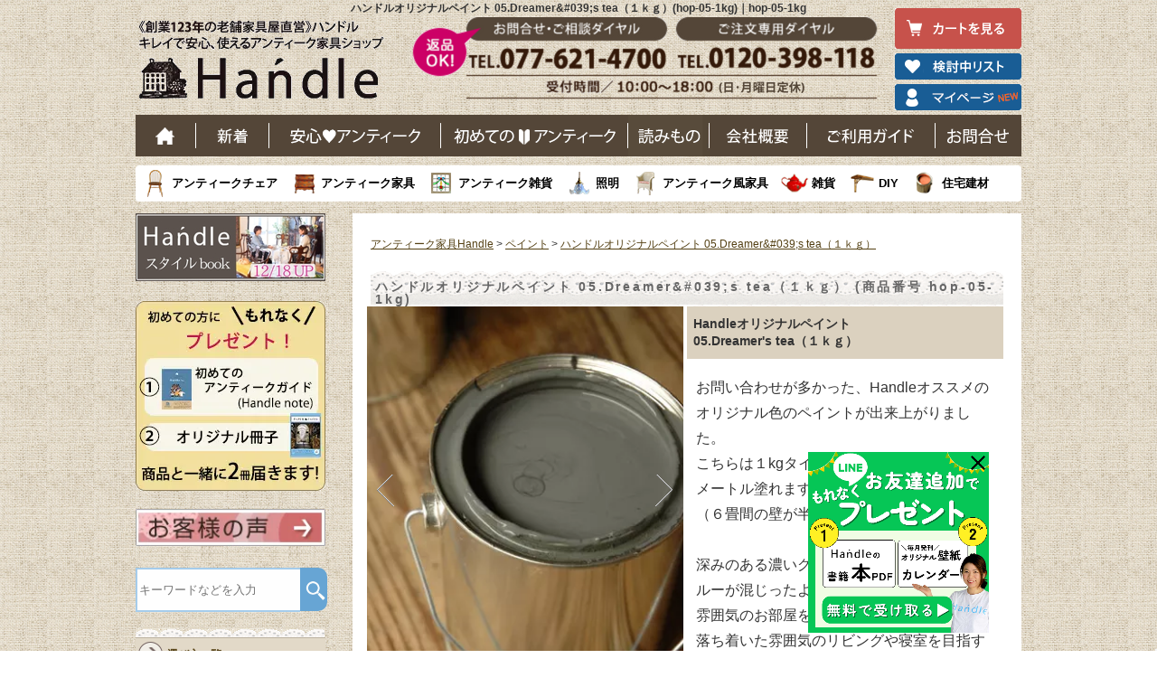

--- FILE ---
content_type: text/html; charset=UTF-8
request_url: https://handle-marche.com/SHOP/hop-05-1kg.html
body_size: 133887
content:





<!DOCTYPE html>
<html lang="ja">
<head>
<!-- Yahoo Tag -->
<script async src="https://s.yimg.jp/images/listing/tool/cv/ytag.js"></script>
<script>
window.yjDataLayer = window.yjDataLayer || [];
function ytag() { yjDataLayer.push(arguments); }
ytag({"type":"ycl_cookie", "config":{"ycl_use_non_cookie_storage":true}});
</script>
<!-- End Yahoo Tag -->
<!-- Google Tag Manager -->
<script>(function(w,d,s,l,i){w[l]=w[l]||[];w[l].push({'gtm.start':
new Date().getTime(),event:'gtm.js'});var f=d.getElementsByTagName(s)[0],
j=d.createElement(s),dl=l!='dataLayer'?'&l='+l:'';j.async=true;j.src=
'https://www.googletagmanager.com/gtm.js?id='+i+dl;f.parentNode.insertBefore(j,f);
})(window,document,'script','dataLayer','GTM-F937');</script>
<!-- End Google Tag Manager -->
<meta charset="UTF-8" />
<meta name="viewport" content="width=device-width, initial-scale=1">
<meta http-equiv="Content-Script-Type" content="text/javascript">
<title>ハンドルオリジナルペイント 05.Dreamer&amp;#039;s tea（１ｋｇ）(hop-05-1kg)｜hop-05-1kg</title>
<link rel="stylesheet" type="text/css" media="all" href="https://handle-marche.com/wp/wp-content/themes/pc/style.css?ver=19" />
<link rel="canonical" href="https://handle-marche.com/SHOP/hop-05-1kg.html" />

<meta name="description" content="お問い合わせが多かった、Handleオススメのオリジナル色のペイントが出来上がりました。   こちらは１kgタイプ。(hop-05-1kg)｜フランス、イギリスからのアンティーク家具の販売・通販ショップ－Handle" />
<meta name="keywords" content="アンティーク家具,チャーチチェア,販売,通販,ショップ" />
	
<script src="https://ajax.googleapis.com/ajax/libs/jquery/1.12.4/jquery.min.js"></script>


<!-- 
  <PageMap>
    <DataObject type="thumbnail">
      <Attribute name="src" value="https://handle-marche.com/pic-labo/HOC-06-1.jpg"/>
      <Attribute name="width" value="340"/>
      <Attribute name="height" value="440"/>
    </DataObject>
  </PageMap>
-->

<link rel="SHORTCUT ICON" href="https://handle-marche.com/images/favicon.ico" type="image/vnd.microsoft.icon" />
<link rel="apple-touch-icon-precomposed" href="https://handle-marche.com/wp/wp-content/themes/pc/images/apple-touch-icon.png" />


<script type="text/javascript">
var _gaq = _gaq || [];
_gaq.push(['_setAccount', 'UA-9232073-1']);
_gaq.push(['_setDomainName', 'handle-marche.com']);
_gaq.push(['_setAllowLinker', true]);
_gaq.push(['_trackPageview']);
(function() {
var ga = document.createElement('script'); ga.type ='text/javascript'; ga.async = true;
ga.src = ('https:' == document.location.protocol ? 'https://' :'http://') + 'stats.g.doubleclick.net/dc.js';
var s = document.getElementsByTagName('script')[0];s.parentNode.insertBefore(ga, s);
})();
</script>


	<style>img:is([sizes="auto" i], [sizes^="auto," i]) { contain-intrinsic-size: 3000px 1500px }</style>
	
		<!-- All in One SEO 4.7.7 - aioseo.com -->
	<meta name="generator" content="All in One SEO (AIOSEO) 4.7.7" />
		<!-- All in One SEO -->

<link rel='stylesheet' id='wp-block-library-css' href='https://handle-marche.com/wp/wp-includes/css/dist/block-library/style.min.css?ver=6.7.4' type='text/css' media='print' onload="this.media='all'" />
<style id='classic-theme-styles-inline-css' type='text/css'>
/*! This file is auto-generated */
.wp-block-button__link{color:#fff;background-color:#32373c;border-radius:9999px;box-shadow:none;text-decoration:none;padding:calc(.667em + 2px) calc(1.333em + 2px);font-size:1.125em}.wp-block-file__button{background:#32373c;color:#fff;text-decoration:none}
</style>
<style id='global-styles-inline-css' type='text/css'>
:root{--wp--preset--aspect-ratio--square: 1;--wp--preset--aspect-ratio--4-3: 4/3;--wp--preset--aspect-ratio--3-4: 3/4;--wp--preset--aspect-ratio--3-2: 3/2;--wp--preset--aspect-ratio--2-3: 2/3;--wp--preset--aspect-ratio--16-9: 16/9;--wp--preset--aspect-ratio--9-16: 9/16;--wp--preset--color--black: #000000;--wp--preset--color--cyan-bluish-gray: #abb8c3;--wp--preset--color--white: #ffffff;--wp--preset--color--pale-pink: #f78da7;--wp--preset--color--vivid-red: #cf2e2e;--wp--preset--color--luminous-vivid-orange: #ff6900;--wp--preset--color--luminous-vivid-amber: #fcb900;--wp--preset--color--light-green-cyan: #7bdcb5;--wp--preset--color--vivid-green-cyan: #00d084;--wp--preset--color--pale-cyan-blue: #8ed1fc;--wp--preset--color--vivid-cyan-blue: #0693e3;--wp--preset--color--vivid-purple: #9b51e0;--wp--preset--gradient--vivid-cyan-blue-to-vivid-purple: linear-gradient(135deg,rgba(6,147,227,1) 0%,rgb(155,81,224) 100%);--wp--preset--gradient--light-green-cyan-to-vivid-green-cyan: linear-gradient(135deg,rgb(122,220,180) 0%,rgb(0,208,130) 100%);--wp--preset--gradient--luminous-vivid-amber-to-luminous-vivid-orange: linear-gradient(135deg,rgba(252,185,0,1) 0%,rgba(255,105,0,1) 100%);--wp--preset--gradient--luminous-vivid-orange-to-vivid-red: linear-gradient(135deg,rgba(255,105,0,1) 0%,rgb(207,46,46) 100%);--wp--preset--gradient--very-light-gray-to-cyan-bluish-gray: linear-gradient(135deg,rgb(238,238,238) 0%,rgb(169,184,195) 100%);--wp--preset--gradient--cool-to-warm-spectrum: linear-gradient(135deg,rgb(74,234,220) 0%,rgb(151,120,209) 20%,rgb(207,42,186) 40%,rgb(238,44,130) 60%,rgb(251,105,98) 80%,rgb(254,248,76) 100%);--wp--preset--gradient--blush-light-purple: linear-gradient(135deg,rgb(255,206,236) 0%,rgb(152,150,240) 100%);--wp--preset--gradient--blush-bordeaux: linear-gradient(135deg,rgb(254,205,165) 0%,rgb(254,45,45) 50%,rgb(107,0,62) 100%);--wp--preset--gradient--luminous-dusk: linear-gradient(135deg,rgb(255,203,112) 0%,rgb(199,81,192) 50%,rgb(65,88,208) 100%);--wp--preset--gradient--pale-ocean: linear-gradient(135deg,rgb(255,245,203) 0%,rgb(182,227,212) 50%,rgb(51,167,181) 100%);--wp--preset--gradient--electric-grass: linear-gradient(135deg,rgb(202,248,128) 0%,rgb(113,206,126) 100%);--wp--preset--gradient--midnight: linear-gradient(135deg,rgb(2,3,129) 0%,rgb(40,116,252) 100%);--wp--preset--font-size--small: 13px;--wp--preset--font-size--medium: 20px;--wp--preset--font-size--large: 36px;--wp--preset--font-size--x-large: 42px;--wp--preset--spacing--20: 0.44rem;--wp--preset--spacing--30: 0.67rem;--wp--preset--spacing--40: 1rem;--wp--preset--spacing--50: 1.5rem;--wp--preset--spacing--60: 2.25rem;--wp--preset--spacing--70: 3.38rem;--wp--preset--spacing--80: 5.06rem;--wp--preset--shadow--natural: 6px 6px 9px rgba(0, 0, 0, 0.2);--wp--preset--shadow--deep: 12px 12px 50px rgba(0, 0, 0, 0.4);--wp--preset--shadow--sharp: 6px 6px 0px rgba(0, 0, 0, 0.2);--wp--preset--shadow--outlined: 6px 6px 0px -3px rgba(255, 255, 255, 1), 6px 6px rgba(0, 0, 0, 1);--wp--preset--shadow--crisp: 6px 6px 0px rgba(0, 0, 0, 1);}:where(.is-layout-flex){gap: 0.5em;}:where(.is-layout-grid){gap: 0.5em;}body .is-layout-flex{display: flex;}.is-layout-flex{flex-wrap: wrap;align-items: center;}.is-layout-flex > :is(*, div){margin: 0;}body .is-layout-grid{display: grid;}.is-layout-grid > :is(*, div){margin: 0;}:where(.wp-block-columns.is-layout-flex){gap: 2em;}:where(.wp-block-columns.is-layout-grid){gap: 2em;}:where(.wp-block-post-template.is-layout-flex){gap: 1.25em;}:where(.wp-block-post-template.is-layout-grid){gap: 1.25em;}.has-black-color{color: var(--wp--preset--color--black) !important;}.has-cyan-bluish-gray-color{color: var(--wp--preset--color--cyan-bluish-gray) !important;}.has-white-color{color: var(--wp--preset--color--white) !important;}.has-pale-pink-color{color: var(--wp--preset--color--pale-pink) !important;}.has-vivid-red-color{color: var(--wp--preset--color--vivid-red) !important;}.has-luminous-vivid-orange-color{color: var(--wp--preset--color--luminous-vivid-orange) !important;}.has-luminous-vivid-amber-color{color: var(--wp--preset--color--luminous-vivid-amber) !important;}.has-light-green-cyan-color{color: var(--wp--preset--color--light-green-cyan) !important;}.has-vivid-green-cyan-color{color: var(--wp--preset--color--vivid-green-cyan) !important;}.has-pale-cyan-blue-color{color: var(--wp--preset--color--pale-cyan-blue) !important;}.has-vivid-cyan-blue-color{color: var(--wp--preset--color--vivid-cyan-blue) !important;}.has-vivid-purple-color{color: var(--wp--preset--color--vivid-purple) !important;}.has-black-background-color{background-color: var(--wp--preset--color--black) !important;}.has-cyan-bluish-gray-background-color{background-color: var(--wp--preset--color--cyan-bluish-gray) !important;}.has-white-background-color{background-color: var(--wp--preset--color--white) !important;}.has-pale-pink-background-color{background-color: var(--wp--preset--color--pale-pink) !important;}.has-vivid-red-background-color{background-color: var(--wp--preset--color--vivid-red) !important;}.has-luminous-vivid-orange-background-color{background-color: var(--wp--preset--color--luminous-vivid-orange) !important;}.has-luminous-vivid-amber-background-color{background-color: var(--wp--preset--color--luminous-vivid-amber) !important;}.has-light-green-cyan-background-color{background-color: var(--wp--preset--color--light-green-cyan) !important;}.has-vivid-green-cyan-background-color{background-color: var(--wp--preset--color--vivid-green-cyan) !important;}.has-pale-cyan-blue-background-color{background-color: var(--wp--preset--color--pale-cyan-blue) !important;}.has-vivid-cyan-blue-background-color{background-color: var(--wp--preset--color--vivid-cyan-blue) !important;}.has-vivid-purple-background-color{background-color: var(--wp--preset--color--vivid-purple) !important;}.has-black-border-color{border-color: var(--wp--preset--color--black) !important;}.has-cyan-bluish-gray-border-color{border-color: var(--wp--preset--color--cyan-bluish-gray) !important;}.has-white-border-color{border-color: var(--wp--preset--color--white) !important;}.has-pale-pink-border-color{border-color: var(--wp--preset--color--pale-pink) !important;}.has-vivid-red-border-color{border-color: var(--wp--preset--color--vivid-red) !important;}.has-luminous-vivid-orange-border-color{border-color: var(--wp--preset--color--luminous-vivid-orange) !important;}.has-luminous-vivid-amber-border-color{border-color: var(--wp--preset--color--luminous-vivid-amber) !important;}.has-light-green-cyan-border-color{border-color: var(--wp--preset--color--light-green-cyan) !important;}.has-vivid-green-cyan-border-color{border-color: var(--wp--preset--color--vivid-green-cyan) !important;}.has-pale-cyan-blue-border-color{border-color: var(--wp--preset--color--pale-cyan-blue) !important;}.has-vivid-cyan-blue-border-color{border-color: var(--wp--preset--color--vivid-cyan-blue) !important;}.has-vivid-purple-border-color{border-color: var(--wp--preset--color--vivid-purple) !important;}.has-vivid-cyan-blue-to-vivid-purple-gradient-background{background: var(--wp--preset--gradient--vivid-cyan-blue-to-vivid-purple) !important;}.has-light-green-cyan-to-vivid-green-cyan-gradient-background{background: var(--wp--preset--gradient--light-green-cyan-to-vivid-green-cyan) !important;}.has-luminous-vivid-amber-to-luminous-vivid-orange-gradient-background{background: var(--wp--preset--gradient--luminous-vivid-amber-to-luminous-vivid-orange) !important;}.has-luminous-vivid-orange-to-vivid-red-gradient-background{background: var(--wp--preset--gradient--luminous-vivid-orange-to-vivid-red) !important;}.has-very-light-gray-to-cyan-bluish-gray-gradient-background{background: var(--wp--preset--gradient--very-light-gray-to-cyan-bluish-gray) !important;}.has-cool-to-warm-spectrum-gradient-background{background: var(--wp--preset--gradient--cool-to-warm-spectrum) !important;}.has-blush-light-purple-gradient-background{background: var(--wp--preset--gradient--blush-light-purple) !important;}.has-blush-bordeaux-gradient-background{background: var(--wp--preset--gradient--blush-bordeaux) !important;}.has-luminous-dusk-gradient-background{background: var(--wp--preset--gradient--luminous-dusk) !important;}.has-pale-ocean-gradient-background{background: var(--wp--preset--gradient--pale-ocean) !important;}.has-electric-grass-gradient-background{background: var(--wp--preset--gradient--electric-grass) !important;}.has-midnight-gradient-background{background: var(--wp--preset--gradient--midnight) !important;}.has-small-font-size{font-size: var(--wp--preset--font-size--small) !important;}.has-medium-font-size{font-size: var(--wp--preset--font-size--medium) !important;}.has-large-font-size{font-size: var(--wp--preset--font-size--large) !important;}.has-x-large-font-size{font-size: var(--wp--preset--font-size--x-large) !important;}
:where(.wp-block-post-template.is-layout-flex){gap: 1.25em;}:where(.wp-block-post-template.is-layout-grid){gap: 1.25em;}
:where(.wp-block-columns.is-layout-flex){gap: 2em;}:where(.wp-block-columns.is-layout-grid){gap: 2em;}
:root :where(.wp-block-pullquote){font-size: 1.5em;line-height: 1.6;}
</style>
<link rel='stylesheet' id='xo-slider-css' href='https://handle-marche.com/wp/wp-content/plugins/xo-liteslider/css/base.min.css?ver=3.8.6' type='text/css' media='all' />
<link rel='stylesheet' id='xo-swiper-css' href='https://handle-marche.com/wp/wp-content/plugins/xo-liteslider/assets/vendor/swiper/swiper-bundle.min.css?ver=3.8.6' type='text/css' media='all' />
<link rel="EditURI" type="application/rsd+xml" title="RSD" href="https://handle-marche.com/wp/xmlrpc.php?rsd" />
<meta name="generator" content="WordPress 6.7.4" />

<meta name="thumbnail" content="https://handle-marche.com/pic-labo/HOC-06-1.jpg" />
		
		<link href="/SHOP/css/jquery.bxslider.css" rel="stylesheet" />
		<script type="text/javascript" src="/SHOP/js/fastclick.js"></script>
		<script src="/SHOP/js/jquery.easing.1.3.js"></script>
		<script src="/SHOP/js/jquery.fitvids.js"></script>
		<script src="/SHOP/js/jquery.bxslider.min.js"></script>
		<link rel="stylesheet" type="text/css" media="all" href="/SHOP/sub.css?2023082800" />
		<link rel="stylesheet" type="text/css" media="all" href="/SHOP/css/pc.css?20251211" />
		<link rel="stylesheet" type="text/css" media="all" href="/SHOP/css/pc_suggest_search.css?20210917" />
	
		
	<link rel="stylesheet" type="text/css" media="print" href="https://handle-marche.com/SHOP/css/shop.css?20250702" onload="this.media='all'" />

	
	<script type="text/javascript" src="/SHOP/js/pl_custom.js?20260119B" defer></script>

				
	<script type="text/javascript" src="/SHOP/js/favorite.js?20251211"></script>
	<script type="text/javascript" src="/SHOP/js/shop.js?20251211" defer></script>

	

<meta property="og:url" content="https://handle-marche.com/SHOP/hop-05-1kg.html" />
<meta property="og:type" content="article" />
<meta property="og:title" content="ハンドルオリジナルペイント 05.Dreamer&amp;#039;s tea（１ｋｇ）(hop-05-1kg)｜hop-05-1kg" />
<meta property="og:description" content="お問い合わせが多かった、Handleオススメのオリジナル色のペイントが出来上がりました。   こちらは１kgタイプ。(hop-05-1kg)｜フランス、イギリスからのアンティーク家具の販売・通販ショップ－Handle" />
<meta property="og:image" content="https://handle-marche.com/pic-labo/HOC-06-1.jpg" />

<!-- GA4 -->
<script type="text/javascript">
window.dataLayer = window.dataLayer || [];
dataLayer.push({ ecommerce: null });  // Clear the previous ecommerce object.
dataLayer.push({
  event: "view_item",
  ecommerce: {
   currency: "JPY",
    value: 10100,
   items: [
   {
      item_id: "hop-05-1kg",
      item_name: "ハンドルオリジナルペイント 05.Dreamer&amp;#039;s tea（１ｋｇ）",
      index: 0,
      item_brand: "Handle",
      item_category: "hop-05-1kg",
      item_category2: "ペイント",
      item_category3: "1kg",
      item_category4: "ドリーマーズティー",
      item_category5: "",
      item_variant: "",
      price: 10100,
      quantity: 1
    }
    ]
  }
});
</script>



<!-- Facebook Pixel Code -->
<script>
  !function(f,b,e,v,n,t,s)
  {if(f.fbq)return;n=f.fbq=function(){n.callMethod?
  n.callMethod.apply(n,arguments):n.queue.push(arguments)};
  if(!f._fbq)f._fbq=n;n.push=n;n.loaded=!0;n.version='2.0';
  n.queue=[];t=b.createElement(e);t.async=!0;
  t.src=v;s=b.getElementsByTagName(e)[0];
  s.parentNode.insertBefore(t,s)}(window, document,'script',
  'https://connect.facebook.net/en_US/fbevents.js');
  fbq('init', '738308089604191');
  fbq('track', 'PageView');
</script>
<noscript><img height="1" width="1" style="display:none"
  src="https://www.facebook.com/tr?id=738308089604191&ev=PageView&noscript=1"
/></noscript>
<!-- End Facebook Pixel Code -->
	<script type="text/javascript" src="//opensharecount.com/bubble.js"></script>



	<meta name="p:domain_verify" content="a6ff0d37d3b97d8b0bf70f7c3d44a88d"/>
<meta name="msvalidate.01" content="93501F2D1555189F969B225A42D0E1E8" />
</head>

<body class="">
<!-- Google Tag Manager (noscript) -->
<noscript><iframe src="https://www.googletagmanager.com/ns.html?id=GTM-F937"
height="0" width="0" style="display:none;visibility:hidden"></iframe></noscript>
<!-- End Google Tag Manager (noscript) -->
<div id="fb-root"></div>
<script>(function(d, s, id) {
  var js, fjs = d.getElementsByTagName(s)[0];
  if (d.getElementById(id)) return;
  js = d.createElement(s); js.id = id;
  js.src = "//connect.facebook.net/ja_JP/sdk.js#xfbml=1&appId=199654413422327&version=v2.0";
  fjs.parentNode.insertBefore(js, fjs);
}(document, 'script', 'facebook-jssdk'));</script>

	
	<script>
	  fbq('track', 'ViewContent', {
	    value: 10100,
	    currency: 'JPY',
	    content_ids: ['hop-05-1kg'],
	    content_type: 'product',
	  });
	</script>
	
		
<div id="wrap">
  <div id="header" role="banner">


<div id="headtext">
<h1>ハンドルオリジナルペイント 05.Dreamer&amp;#039;s tea（１ｋｇ）(hop-05-1kg)｜hop-05-1kg</h1></div>

<div id="header_2016">
    <p id="heade_h2"><a href="https://handle-marche.com/">老舗家具屋直営ハンドル キレイで安心、使えるアンティーク家具ショップ</a></p>
    <ul>
                <li class="head_cart_btn"><a href="/cart/step1.php" class="overwhite"><img src="/inc/pc_common_img/160216_img_02.png" alt="カートを見る" width="140" height="45"></a></li>
        <li><a href="/SHOP/mylist.php" class="overwhite"><img src="/inc/pc_common_img/160216_img_03_2.png" alt="検討中リスト" width="140" height="29"></a></li>
        <li><a href="/SHOP/mypage/login.php" class="overwhite"><img src="/inc/pc_common_img/1701124_img_01.png" alt="マイページ" width="140" height="29"></a></li>
                </ul>
</div>			
<!--header_2016-->
<div style="clear:both;"></div>

<div id="header_2016_gnavi">
    <ul>
        <li class="n_gnavi_01"><a href="https://handle-marche.com/">ホーム</a></li>
        <li class="n_gnavi_02"><a href="https://handle-marche.com/SHOP/?newitem">新着</a></li>
        <li class="n_gnavi_03"><a href="https://handle-marche.com/handle/point/">安心アンティーク</a></li>
        <li class="n_gnavi_04"><a href="https://handle-marche.com/handle/miryoku/">はじめてのアンティーク</a></li>
        <li class="n_gnavi_00"><a href="https://handle-marche.com/antique/">読み物</a></li>
        <li class="n_gnavi_05"><a href="https://handle-marche.com/handle/what/history/">会社概要</a></li>
        <li class="n_gnavi_06"><a href="https://handle-marche.com/information/">ご利用ガイド</a></li>
        <li class="n_gnavi_07"><a href="https://handle-marche.com/formmail/contact_index.php">お問い合わせ</a></li>
    </ul>
    <div class="border"></div>
</div>
	
<!--header_2016_gnavi-->	<input type="hidden" value="" />

<div id="hed_item_list">
    <ul>
        <li class="n_snavi_01"><a href="https://handle-marche.com/SHOP/469309/list.html">アンティークチェア</a></li>
        <li class="n_snavi_02"><a href="https://handle-marche.com/SHOP/300329/list.html">アンティーク家具</a></li>
        <li class="n_snavi_03"><a href="https://handle-marche.com/SHOP/300331/list.html">アンティーク雑貨</a></li>
        <li class="n_snavi_04"><a href="https://handle-marche.com/SHOP/300332/list.html">照明</a></li>
        <li class="n_snavi_05"><a href="https://handle-marche.com/SHOP/3279894/list.html">アンティーク風家具</a></li>
        <li class="n_snavi_06"><a href="https://handle-marche.com/SHOP/300333/list.html">雑貨</a></li>
        <li class="n_snavi_07"><a href="https://handle-marche.com/SHOP/300334/list.html">DIY</a></li>
        <li class="n_snavi_08"><a href="https://handle-marche.com/SHOP/469331/list.html">住宅建材</a></li>
    </ul>
    <div class="border"></div>
</div>			
<!--header_2016_snavi-->

  </div>
  <div style="margin-bottom: -4px;"></div>

<input type="hidden" id="cID" value="" />
<input type="hidden" id="cPSW_A" value="ARy8o9H2YxaHC8SFzImIng==" />

<input type="hidden" id="hidden_number" value="hop-05-1kg" />
<input type="hidden" id="hidden_fvsuu" value="13" />

<input type="hidden" value="★2026-01-22 04:59:01" />
<input type="hidden" value="★2026-01-22 04:59:01" />


<div id="container">

	
		<script type="text/javascript">
			$(function() {
				$("#view_info").click(function() {
					$(this).hide();
				});
				setTimeout(function() {
					$("#view_info").fadeIn("slow");
				}, 20000); // 20seconds
			});
		</script>

		<style>
			#view_info {
				position: fixed;
				bottom: 0px;
				right: 180px;
				background-color: #568F00;
				width: 300px;
				padding: 17px 25px;
				color: #fff;
				text-align: center;
				font-size: 115%;
				display: none;
				z-index: 99;
			}

			#ng_btn, #ng_btn2{
				-webkit-filter: grayscale(100%);
				-moz-filter: grayscale(100%);
				-ms-filter: grayscale(100%);
				-o-filter: grayscale(100%);
				filter: grayscale(100%);
			}

            .raiten_banner{
                cursor:pointer;
            }
		</style>

		<div id="main" role="main">
			<div id="content">
				<div id="header_area">
					

				</div>

				<div id="bread_crumb" class="bread_crumb"><a href="/">アンティーク家具Handle</a> &gt; <a href="/SHOP/1903/469423/list.html">ペイント</a> &gt; <a href="/SHOP/hop-05-1kg.html">ハンドルオリジナルペイント 05.Dreamer&amp;#039;s tea（１ｋｇ）</a> </div>


                

				<div id="main_page">

					
						<div class="shop_contents">

							<h2 class="title_lace">ハンドルオリジナルペイント 05.Dreamer&amp;#039;s tea（１ｋｇ） (商品番号 hop-05-1kg)</h2>
															<dl class="sp_left_01">
									<dt>

										<link rel="stylesheet" href="/wp/wp-content/themes/pc/css/swiper.css">
										<style>
											#pd_img_div {
												position: relative;
												left: -4px;
											}

											.pd_img_div_banner_div {
												position: absolute;
												right: 5px;
												bottom: 0px;
												width: 240px;
												height: auto;
												z-index: 999;
											}

											.pd_img_div_banner_div img {
												filter: alpha(opacity=70);
												-moz-opacity: 0.70;
												opacity: 0.70;
												width: 100%;
												height: auto;
											}

											.swiper-slide img {
												width: 340px;
												height: auto;
											}

											.swiper-button-prev {
												background: url(img/shop/swiper_nv_l.png) no-repeat center center / contain;
												width: 22px;
												height: 40px;
											}

											.swiper-button-next {
												background: url(img/shop/swiper_nv_r.png) no-repeat center center / contain;
												width: 22px;
												height: 40px;
											}

											.swiper-button-prev:after, .swiper-rtl .swiper-button-next:after,.swiper-button-next:after, .swiper-rtl .swiper-button-prev:after{
												display: none !important;
											}

											.swiper_thumbnails {
												margin-top: 5px;
												margin-bottom: 3px;
												position: relative;
												left: 0px;
											}

											.swiper_thumbnails li {
												width: 50px;
												height: 63px;
												float: left;
												margin-right: 7px;
												margin-bottom: 5px;
												cursor: pointer;
												box-sizing: border-box;
											}

											.swiper_thumbnails li:nth-child(6n) {
												margin-right: 0px;
											}

											.swiper_thumbnails .selected {
												filter: alpha(opacity=30);
												-moz-opacity: 0.3;
												opacity: 0.3;
												box-sizing: border-box;
											}

											.swiper_thumb_li img {
												height: auto;
											}

											.kanren_pds_div {
												clear: both;
												padding-top: 32px;
											}

											.kanren_pds_div ul,
											.kanren_pds_div li {
												list-style: none;
												box-sizing: border-box;
											}

											.kanren_pds_div ul {
												margin: 0px;
												width: 100%;
											}

											.kanren_pds_div li {
												float: left;
												width: 30%;
												margin-bottom: 22px;
											}

											.kanren_pds_div li .img_div {
												height: 265px;
												overflow: hidden;
											}

											.kanren_pds_div li:nth-child(3n+1) {
												margin-right: 5%;
												clear: both;
											}

											.kanren_pds_div li:nth-child(3n+2) {
												margin-right: 5%;
											}

											.kanren_pds_div li img {
												width: 100%;
												height: auto;
											}

                                            .urabanasi1705 .sh_h4 {
                                                font-size:16px;
                                            }

											/* スライドの余計な差を消す */
											#pd_img_swiper,
											.swiper-slide {
												margin: 0;
												padding: 0;
												border: 0;
											}

											/* 画像の表示ルールを統一 */
											#pd_img_swiper img,
											.swiper-slide img {
												width: 350px;   /* ここはお好みで */
												height: auto;
												display: block; /* 余計な行間を消す */
											}
										</style>

										<div id="pd_img_div">
											<div class="swiper-container">
												<div class="swiper-wrapper">
													<div class="swiper-slide" id="pd_img_swiper">
														<img src="/pic-labo/HOC-06-1.jpg" alt="ハンドルオリジナルペイント 05.Dreamer&amp;#039;s tea（１ｋｇ） (hop-05-1kg)"  width="340" height="440" loading="eager" fetchpriority="high" decoding="async">
													</div>
																									</div>
												<div class="swiper-button-prev swiper_btn"></div>
												<div class="swiper-button-next swiper_btn"></div>
											</div>

											<div class="pd_img_div_banner_div">
																							</div>

										</div>
										<div style="clear:both;"></div>

																					<div id="fvbox">
												<div id="favorite" class="fv"></div>
												<div id="fvcount" class="nodisp"><span id="fvsuu">13</span></div>
												<div style="clear:both;"></div>
												<input type="hidden" name="hiddenfv" id="hiddenfv" value="" />
											</div><!-- END fvbox -->

										    
										
										
										<br style="clear:both;" />
										<div class="sorcial_box cf">
											<ul>
												<li><a href="https://www.facebook.com/sharer.php?u=https%3A%2F%2Fhandle-marche.com%2FSHOP%2Fhop-05-1kg.html&amp;t=%E3%83%8F%E3%83%B3%E3%83%89%E3%83%AB%E3%82%AA%E3%83%AA%E3%82%B8%E3%83%8A%E3%83%AB%E3%83%9A%E3%82%A4%E3%83%B3%E3%83%88+05.Dreamer%26amp%3B%23039%3Bs+tea%EF%BC%88%EF%BC%91%EF%BD%8B%EF%BD%87%EF%BC%89" target="_blank"><img src="img/sorcial_fv_btn.gif" alt="Facebookでシェア" width="100" height="23" loading="lazy"></a></li>
												<li><a href="https://twitter.com/share?url=https%3A%2F%2Fhandle-marche.com%2FSHOP%2Fhop-05-1kg.html&text=%E3%83%8F%E3%83%B3%E3%83%89%E3%83%AB%E3%82%AA%E3%83%AA%E3%82%B8%E3%83%8A%E3%83%AB%E3%83%9A%E3%82%A4%E3%83%B3%E3%83%88+05.Dreamer%26amp%3B%23039%3Bs+tea%EF%BC%88%EF%BC%91%EF%BD%8B%EF%BD%87%EF%BC%89&via=handlemarche" target="_blank"><img src="img/sorcial_tw_btn.gif" alt="Xでシェア" width="100" height="23" loading="lazy"></a></li>
												<li><img src="img/sorcial_mail_btn.gif" alt="メールを送る" class="toi_form" width="100" height="23" loading="lazy" /></li>
											</ul>
										</div><!-- END sorcial_box -->

									</dt>
								</dl>


								<script src="/wp/wp-content/themes/pc/js/swiper.js"></script>
								<script>
									var swiper;
									$(window).load(function() {
										swiper = new Swiper('.swiper-container', {
											navigation: {
												nextEl: '.swiper-button-next',
												prevEl: '.swiper-button-prev',
											},
											speed: 100,
											loop: true,
										});

										$(".swiper-slide>img").mouseleave(function() {
											var index = swiper.realIndex;
											$(".swiper_thumb_li").removeClass("selected");
											$('.swiper_thumb_li').eq(index).addClass("selected");
										});

										$(".swiper_btn").click(function() {
											var index = swiper.realIndex;
											$(".swiper_thumb_li").removeClass("selected");
											$('.swiper_thumb_li').eq(index).addClass("selected");
										});

										$(".swiper_thumb_li").click(function() {
											var index = $('.swiper_thumb_li').index(this);
											swiper.slideToLoop(index);
											$(".swiper_thumb_li").removeClass("selected");
											$(this).addClass("selected");
										});
									});
								</script>

								<dl class="sp_right_01">
									<div class="shop_name">Handleオリジナルペイント<br /> 05.Dreamer's tea（１ｋｇ）</div>
									<dt>
									<dd>
										<p class="shop_text">お問い合わせが多かった、Handleオススメのオリジナル色のペイントが出来上がりました。 <BR>  こちらは１kgタイプ。二度塗りで７．５平方メートル塗れます。<BR>（６畳間の壁が半分塗れるくらいです） <BR>  <BR>  深みのある濃いグリーンとグレー、それにブルーが混じったような色は、少し大人っぽい雰囲気のお部屋を作ってくれます。<BR>  落ち着いた雰囲気のリビングや寝室を目指す方、お仕事が忙しくて家でゆっくりくつろぎたい方にオススメしたい色です。<BR>  <BR>  どこに塗って頂いても「素敵なお部屋」が作れること間違いナシ！のHandleの自信作の色です。<BR>  <BR>  <tr><td></p>

										
												<form action="https://handle-marche.com/cart/step1.php" METHOD="POST" class="fcart" id="pc_fcart1">
													<input type="hidden" name="ITM[]" value="hop-05-1kg" />
													<input type="hidden" name="NAM[]" value="ハンドルオリジナルペイント 05.Dreamer&amp;#039;s tea（１ｋｇ）" />
													<input type="hidden" name="PRC[]" value="10100" />
													<input type="hidden" name="IMG[]" value="HOC-06-1.jpg" />
													<input type="hidden" name="KBN[]" value="A" />
													<input type="hidden" name="DLV[]" value="" />
													<input type="hidden" name="CRI[]" value="" />
													<input type="hidden" name="YYK[]" value="" />

													<input type="hidden" name="mypage_cID" value="" />
													<input type="hidden" class="alert_msg" name="alert_msg" value="" />

																											<div class="pd_data" style="padding-left:0;"><span>価格:</span><span class="pd_price">10,100円(税込)</span></div>
														
																											<input type="hidden" name="BKO[]" value="" id="goods_bikou1">
													
																												<div class="cart_btn_div" style="position:relative;">
																																	<img src="/hpgen/HPB/theme/img/btn_cart2.gif" id="fcart1_btn" style="cursor:pointer;" width="219" height="55" loading="lazy" />
																    															</div>

															<div class="pd_data2" style="margin-bottom:10px;">
																<div><span>在庫:</span><span class="pd_zaiko">あり</span></div>																<span>購入数:</span>
																<span style="margin-left:3px;">
																	<select name="KAZ[]">
																		<option>1</option><option>2</option><option>3</option><option>4</option><option>5</option><option>6</option><option>7</option><option>8</option><option>9</option><option>10</option><option>11</option><option>12</option><option>13</option><option>14</option><option>15</option><option>16</option><option>17</option><option>18</option><option>19</option><option>20</option><option>21</option><option>22</option><option>23</option><option>24</option><option>25</option><option>26</option><option>27</option><option>28</option><option>29</option><option>30</option><option>31</option><option>32</option><option>33</option><option>34</option><option>35</option><option>36</option><option>37</option><option>38</option><option>39</option><option>40</option><option>41</option><option>42</option><option>43</option><option>44</option><option>45</option><option>46</option><option>47</option><option>48</option><option>49</option><option>50</option><option>51</option><option>52</option><option>53</option><option>54</option><option>55</option><option>56</option><option>57</option><option>58</option><option>59</option><option>60</option><option>61</option><option>62</option><option>63</option><option>64</option><option>65</option><option>66</option><option>67</option><option>68</option><option>69</option><option>70</option><option>71</option><option>72</option><option>73</option><option>74</option><option>75</option><option>76</option><option>77</option><option>78</option><option>79</option><option>80</option><option>81</option><option>82</option><option>83</option><option>84</option><option>85</option><option>86</option><option>87</option><option>88</option><option>89</option><option>90</option><option>91</option><option>92</option><option>93</option><option>94</option><option>95</option><option>96</option><option>97</option><option>98</option><option>99</option>																	</select>
																	個                                                                </span>
															</div>
														    

												</form>
												<div style="clear:both;"></div>

												
													<div class="exp_link upper_t_ico_div">
														<ul>
																															<li class="t_ico"><a href="/formmail/toiawase.php?ItemNumber=hop-05-1kg&productname=%E3%83%8F%E3%83%B3%E3%83%89%E3%83%AB%E3%82%AA%E3%83%AA%E3%82%B8%E3%83%8A%E3%83%AB%E3%83%9A%E3%82%A4%E3%83%B3%E3%83%88+05.Dreamer%26amp%3B%23039%3Bs+tea%EF%BC%88%EF%BC%91%EF%BD%8B%EF%BD%87%EF%BC%89">																			<img src="https://handle-marche.com/hpgen/HPB/theme/img/icon_contact.gif" alt="" class="pc_only" width="25" height="20" loading="lazy" /></a>
																			<a href="javascript:;" onClick='javascript:window.open("https://handle-marche.com/formmail/toiawase.php?ItemNumber=hop-05-1kg&productname=%E3%83%8F%E3%83%B3%E3%83%89%E3%83%AB%E3%82%AA%E3%83%AA%E3%82%B8%E3%83%8A%E3%83%AB%E3%83%9A%E3%82%A4%E3%83%B3%E3%83%88+05.Dreamer%26amp%3B%23039%3Bs+tea%EF%BC%88%EF%BC%91%EF%BD%8B%EF%BD%87%EF%BC%89","child","width=780, height=720, menubar=no, toolbar=no, scrollbars=yes, location=no");'>
																				この商品について問い合わせる</a>
																</li>
																														<li class="t_ico"><a href="#shohinspec"><img src="https://handle-marche.com/hpgen/HPB/theme/img/icon_spec.gif" width="25" height="20" alt="サイズや配送について" class="pc_only" loading="lazy" /></a><a href="#shohinspec">サイズや配送についてはこちらから</a> </li>
														</ul>
													</div>

												    

										<!-- //　END cart in button -->
										<div style="clear:both;"></div>

										
									</dd>
									</dt>
								</dl>

							    
							
							
							<div class="border_s"></div>

							<h3 class="shop_name">商品詳細</h3><div class="text_link" id="exp_html_div"><img src="https://handle-marche.com/shops/paint/05DRT/100730-01.jpg" width=680 height=401 alt=""><br>
<img src="https://handle-marche.com/shops/paint/05DRT/100730-02.jpg" width=680 height=348 alt=""><br />
<br />
<table width="680" border="0" cellspacing="0" cellpadding="0">
  <tr>
    <td width="395" valign="top"><img src="https://handle-marche.com/shops/paint/05DRT/100802-01.jpg" width="395" height="501" alt="" /></td>
    <td width="285" valign="top"><table width="285" border="0" cellspacing="0" cellpadding="0">
      <tr>
        <td><img src="https://handle-marche.com/shops/paint/05DRT/100802-02.gif" width="285" height="145" alt="" /></td>
      </tr>
      <tr>
        <td>濃いグリーンとブルーをベースにして、<br>
          かなり濃い落ち着いた色に仕上げました。
          <br>
          グリーン？ブルー？？黒？？？と<br>
          悩んでしまうほど、いろんな色が混ざった色。<br>
          <br>
            塗るまでは勇気がいる感じがしますが、<br>
            意外にどんな色にもすんなり馴染んでしまうので、<br>
            淡い色ばかりのお部屋のスパイス色として使うことで、空間全体を引き締めてくれます。<br>
            <br>
            どんなお部屋にも使えます。<br>
            ゆっくり夢を見れる…そんな色です。          <br>
          <br></td>
      </tr>
      <tr>
        <td><img src="https://handle-marche.com/shops/paint/05DRT/100802-03.gif" width="285" height="128" alt="" /></td>
      </tr>
    </table></td>
  </tr>
</table>
<br>
<br>
<table width="680" border="0" cellspacing="0" cellpadding="0">
  <tr>
    <td><img src="https://handle-marche.com/shops/paint/05DRT/100802-04.jpg" width="680" height="249" alt="" /></td>
  </tr>
  <tr>
    <td><table width="680" border="0" cellspacing="0" cellpadding="0">
      <tr>
        <td width="422"><img src="https://handle-marche.com/shops/paint/05DRT/100802-05.jpg" width="422" height="138" alt="" /></td>
        <td width="258" valign="top" background="https://handle-marche.com/images/100802-06.jpg"><br />
          ドリーマーズティー<br />
          + <a href="https://handle-marche.com/SHOP/HOP-07-1KG.html">クラウドティー</a>（天井）<br />
          + <a href="https://handle-marche.com/SHOP/HOP-08-1KG.html">ブリーズティー</a>（板壁）</td>
      </tr>
    </table></td>
  </tr>
  <tr>
    <td><img src="https://handle-marche.com/shops/paint/05DRT/100802-07.jpg" width="680" alt="" /></td>
  </tr>
   <tr>
    <td><table width="680" border="0" cellspacing="0" cellpadding="0">
      <tr>
        <td width="405"><img src="https://handle-marche.com/shops/paint/05DRT/100802-07-16.jpg" width="405" height="116" alt="" /></td>
        <td width="275" valign="top" background="https://handle-marche.com/shops/paint/05DRT/100802-07-18.jpg"><br />
          ドリーマーズティー<br />
          + <a href="https://handle-marche.com/SHOP/HOP-09-1KG.html">クラッシックホワイト</a>（モール）<br />
          + <a href="https://handle-marche.com/SHOP/HOP-04-1KG.html">ハーブティー</a>（板壁）</td>
      </tr>
    </table></td>
  </tr>
</table>
<br>
<br>
<img src="https://handle-marche.com/images/100730-06.jpg" width=680 height=320 alt=""><br>
<img src="https://handle-marche.com/images/100730-07.jpg" width=680 height=364 alt=""><br>
<br>
<a href="https://handle-marche.com/qa/cat12" target="_blank"><IMG SRC="https://handle-marche.com/images/110406-pt02.jpg" ALT="" WIDTH=680 HEIGHT=50 border="0"></a><br>
<br>
<table width="680" border="0" cellspacing="0" cellpadding="0">
  <tr>
    <td><img src="https://handle-marche.com/images/100802-08.jpg" width="680" height="522" alt="" /></td>
  </tr>
  <tr>
    <td><table width="680" border="0" cellspacing="0" cellpadding="0">
      <tr>
        <td width="25"><img src="https://handle-marche.com/images/100802-09.gif" width="25" height="95" alt="" /></td>
        <td width="176" valign="top" background="https://handle-marche.com/images/100802-10.gif"><p>ドアや家具のペイントなど、それほど量が必要でない方には1kg缶。2度塗りで約7.5?塗ることが出来ます。 </p>
          </td>
        <td width="52"><img src="https://handle-marche.com/images/100802-11.gif" width="52" height="95" alt="" /></td>
        <td width="169" valign="top" background="https://handle-marche.com/images/100802-12.gif">お部屋の壁の一面だけアクセントで塗りたい方にオススメなのが2kg缶。
          2度塗りで約15?塗ることが出来ます。　  <a href="https://handle-marche.com/SHOP/HOP-05-2KG.html">→２kg缶へ</a></td>
        <td width="55"><img src="https://handle-marche.com/images/100802-13.gif" width="55" height="95" alt="" /></td>
        <td width="165" valign="top" background="https://handle-marche.com/images/100802-14.gif">お部屋の壁や廊下など、お家の中の全体を塗ってみたい方には4kg缶。2度塗りで約30?塗ることが出来ます。<br />
          <a href="https://handle-marche.com/SHOP/HOP-05-4KG.html">→４kg缶へ</a></td>
        <td width="38"><img src="https://handle-marche.com/images/100802-15.gif" width="38" height="95" alt="" /></td>
      </tr>
    </table></td>
  </tr>
  <tr>
    <td><img src="https://handle-marche.com/images/100802-16.gif" width="680" height="17" alt="" /></td>
  </tr>
</table>

<img src="https://handle-marche.com/images/121126-pt-01.jpg" alt="ペイントの納期について"><br>
<div class="border"></div>
</div><!-- text_link exp_html_div -->
						</div><!-- shop_contents -->
						<div class="border_s"></div>


						
							<a name="shohinspec"></a>
							<table width="690" class="size_table">
								<tr>
									<td bgcolor="#EBE5E3" class="shohin"><h4><strong>商品番号</strong></h4></td>
									<td bgcolor="#FFFFFF" class="shohin"><strong style="font-size:130%;">hop-05-1kg</strong></td>
								</tr>

								
								<tr id="size_tr">
									<td width="146" bgcolor="#EBE5E3" class="shohin">
										<h4><strong title="ペイント" style="cursor:pointer;">サイズ</strong></h4>
									</td>
									<td bgcolor="#FFFFFF" class="shohin">
										<div style="font-weight:bold; position:relative;">
																																</div>
                                        									</td>
								</tr>

																<tr>
									<td bgcolor="#EBE5E3" class="shohin"><h4><strong>重量</strong></h4></td>
									<td bgcolor="#FFFFFF" class="shohin">

										<img src="/pic-labo/xx.gif" alt="重量" border="0" align="absmiddle" loading="lazy" />										
										<div style="margin-right:20px; margin-top:10px; text-align:right; width:150px; float:right;"><a href="/information/convenient/weight/"  target="_blank">&gt;&gt;重量について</a></div>
									</td>
								</tr>

								
								<tr>
									<td bgcolor="#EBE5E3" class="shohin">配送区分<div class="kubun_mark" id="kubun_mark">A</div>
									</td>
									<td bgcolor="#FFFFFF" class="shohin">

										
											<div>
												<table class="tb-haisou">
													<tr>
														<td class="chiiki tdtc-g va-m">北海道</td>
														<td class="chiiki tdtc-y va-m">東北</td>
														<td class="chiiki2 tdtc-p va-m">関東</td>
														<td class="chiiki2 tdtc-p va-m">中部<br />北陸</td>
														<td class="chiiki2 tdtc-p va-m">関西</td>
														<td class="chiiki tdtc-o va-m">中国</td>
														<td class="chiiki2 tdtc-y va-m">四国</td>
														<td class="chiiki2 tdtc-y va-m">九州</td>
														<td class="chiiki tdtc-b va-m">沖縄</td>
													</tr>
													<tr>
														<td class="tdc-g ta-c va-m">1,500</td>
														<td class="tdc-y ta-c va-m">850</td>
														<td colspan="3" class="tdc-p ta-c va-m">800</td>
														<td class="tdc-o ta-c va-m">850</td>
														<td colspan="2" class="tdc-y ta-c va-m">1,100</td>
														<td class="tdc-b ta-c va-m">1,500</td>
													</tr>
												</table>
											</div>

										    
										
										<div class="kuwasiku_link"><a href="/information/delivery/haisou/"  target="_blank">&gt;&gt;配送料について詳しく</a></div>

																			</td>
								</tr>

								<tr>
									<td bgcolor="#EBE5E3" class="shohin">出荷日</td>
									<td bgcolor="#FFFFFF" class="shohin">
										こちらの商品は、ご注文後に加工を行ってからお届けをしますので、<br />出荷までにお日にち頂きます。<br><div class="kuwasiku_link">正確な出荷日は、注文確定メールでご連絡します。
<a href="/information/delivery/haisoubi/" target="_blank">&gt;&gt;出荷日について詳しく</a></div>
									</td>
								</tr>

																	<tr>
										<td bgcolor="#EBE5E3" class="shohin">返品について</td>
										<td bgcolor="#FFFFFF" class="shohin">
											<b>返品不可</b>											<br>
											<a href="https://handle-marche.com/information/arrives/henpin/" target="_blank">&gt;&gt;返品について詳しくはこちら</a>
										</td>
									</tr>
								    							</table>

							<div class="otoiawase_icon_ul_div clearfix">
																	<ul>
										<li><img src="img/shop/otoiawase_tel.png" alt="電話でのお問い合わせはコチラ" width="1170" height="246" loading="lazy" /></li>
										<li><a href="https://line.me/R/ti/p/%40nni1323t" target="_blank"><img src="img/shop/otoiawase_line.png" alt="LINEでのお問い合わせはコチラ" width="1170" height="246" loading="lazy" /></a></li>
										<li><a href="/formmail/toiawase.php?ItemNumber=hop-05-1kg&productname=ハンドルオリジナルペイント 05.Dreamer&amp;#039;s tea（１ｋｇ）"><img src="img/shop/otoiawase_mail.png" alt="メールでのお問い合わせはコチラ" width="1170" height="246" loading="lazy" /></a></li>
									</ul>
								    							</div>
						
						<!-- 6枚のバナーここから -->
						<!-- <h3 class="service"><img src="/SHOP/img/service_title.png" alt="Handleの安心サービス" width="400" height="27" loading="lazy"></h3> -->
						<ul class="service_btn">
							<li><a href="/handle/point/useful/">綺麗な状態でお届けします（修復について）</a></li>
							<li><a href="/handle/point/hokan/">お取り置きサービス（最長6ヵ月）</a></li>
							<li><a href="/handle/point/only-handle/">アフターメンテナンス（ずっと安心）</a></li>
						</ul>
						<ul class="service_btn">
							<li><a href="/information/delivery/haisou/">配送料について（まとめてお得）</a></li>
							<li><a href="/handle/point/kaitori/">再買い取りシステム（お気軽にご相談ください）</a></li>
							<li><a href="/information/arrives/henpin/">返品について</a></li>
						</ul>
						<div class="border_s"></div>


						<!-- start hidden contact form -->
													<form action="https://handle-marche.com/formmail/toiawase.php" method="GET" id="hidden_contact_form" target="_blank">
								<input type="hidden" name="ItemNumber" value="hop-05-1kg" />
								<input type="hidden" name="productname" value="ハンドルオリジナルペイント 05.Dreamer&amp;#039;s tea（１ｋｇ）" />
							</form>
												<!-- end hidden contact form -->

						<form action="https://handle-marche.com/formmail/visitor_form.php" method="GET" id="hidden_raiten_form" target="_blank">
							<input type="hidden" name="bango1" value="hop-05-1kg" />
						</form>

						

						<div id="under_cart">

							<form action="https://handle-marche.com/cart/step1.php" class="fcart" id="pc_fcart2" METHOD="POST">

								<h3 class="cart_title" id="under_cart_point">ご購入はこちら</h3>

								<p class="shop_text nam">ハンドルオリジナルペイント 05.Dreamer&amp;#039;s tea（１ｋｇ）</p>
								<div class="cart_left">
									<img src="/pic-labo/HOC-06-1.jpg"  width="340" height="440" alt="ハンドルオリジナルペイント 05.Dreamer&amp;#039;s tea（１ｋｇ） (hop-05-1kg)" class="under_cart_img"  width="340" height="440" loading="lazy" />
								</div><!-- cart_left -->

								<a name="kago"></a>
								<div class="cart_right">

									<div class="itm">商品番号:<span>hop-05-1kg</span></div>
									<div class="prc">										価格 :<span>10,100円(税込)</span>
										</div><input type="hidden" name="BKO[]" value="" id="goods_bikou2">

										<input type="hidden" name="ITM[]" value="hop-05-1kg" />
										<input type="hidden" name="NAM[]" value="ハンドルオリジナルペイント 05.Dreamer&amp;#039;s tea（１ｋｇ）" />
										<input type="hidden" name="PRC[]" value="10100" />
										<input type="hidden" name="IMG[]" value="HOC-06-1.jpg" />
										<input type="hidden" name="KBN[]" value="A" />
										<input type="hidden" name="DLV[]" value="" />
										<input type="hidden" name="CRI[]" value="" />
										<input type="hidden" name="YYK[]" value="" />
										<input type="hidden" name="mypage_cID" value="" />
										<input type="hidden" class="alert_msg" name="alert_msg" value="" />

																					<div class="pd_data3">
												<div class="stk">在庫:<span class="pd_zaiko">あり</span></div>												<div class="kaz">
													購入数:<select name="KAZ[]" id="under_kaz">
														<option>1</option><option>2</option><option>3</option><option>4</option><option>5</option><option>6</option><option>7</option><option>8</option><option>9</option><option>10</option><option>11</option><option>12</option><option>13</option><option>14</option><option>15</option><option>16</option><option>17</option><option>18</option><option>19</option><option>20</option><option>21</option><option>22</option><option>23</option><option>24</option><option>25</option><option>26</option><option>27</option><option>28</option><option>29</option><option>30</option><option>31</option><option>32</option><option>33</option><option>34</option><option>35</option><option>36</option><option>37</option><option>38</option><option>39</option><option>40</option><option>41</option><option>42</option><option>43</option><option>44</option><option>45</option><option>46</option><option>47</option><option>48</option><option>49</option><option>50</option><option>51</option><option>52</option><option>53</option><option>54</option><option>55</option><option>56</option><option>57</option><option>58</option><option>59</option><option>60</option><option>61</option><option>62</option><option>63</option><option>64</option><option>65</option><option>66</option><option>67</option><option>68</option><option>69</option><option>70</option><option>71</option><option>72</option><option>73</option><option>74</option><option>75</option><option>76</option><option>77</option><option>78</option><option>79</option><option>80</option><option>81</option><option>82</option><option>83</option><option>84</option><option>85</option><option>86</option><option>87</option><option>88</option><option>89</option><option>90</option><option>91</option><option>92</option><option>93</option><option>94</option><option>95</option><option>96</option><option>97</option><option>98</option><option>99</option>													</select>個												</div>
											</div><!-- END pd_data3 -->

											<div class="cart_btn cart_btn_div3">
																									<img src="/hpgen/HPB/theme/img/btn_cart.gif" id="fcart2_btn" alt="カートに入れる" style="cursor:pointer;" width="219" height="55" loading="lazy" />
																							</div>
											
										<div style="clear:both;"></div>

										
										
																					<div id="fvbox2">
												<div id="oisogikudasai2"  style="display:none;">1点もののためお急ぎください</div>
												<div id="favorite2" class="fv"></div>
												<div id="fvcount2" class="nodisp"><span id="fvsuu2">13</span></div>
												<div style="clear:both;"></div>
											</div><!-- END fvbox2 -->

										
										
										

										<!-- BEGIN らくらく設置用 -->
										<input type="hidden" name="ITM[]" value="two-01" />
										<input type="hidden" name="NAM[]" value="らくらく配送設置サービス" />
										<input type="hidden" name="BKO[]" value="" />
										<input type="hidden" name="PRC[]" value="3000" />
										<input type="hidden" name="KAZ[]" id="hidden_rk_kaz" value="" />
										<input type="hidden" name="IMG[]" value="two-01.jpg" />
										<input type="hidden" name="KBN[]" value="無料" />
										<input type="hidden" name="DLV[]" value="" />
										<input type="hidden" name="CRI[]" value="" />
										<input type="hidden" name="YYK[]" value="" />
										<!-- END らくらく設置用 -->

							</form>

						    
								
								<div class="clear"></div>

								<form action="faxpdf.php" method="POST" target="_blank" id="faxform">
									<input type="hidden" name="ITM" value="hop-05-1kg" />
									<input type="hidden" name="NAM" value="ハンドルオリジナルペイント 05.Dreamer&amp;#039;s tea（１ｋｇ）" />
									<input type="hidden" name="PRC" value="10100" />
									<input type="hidden" name="BKO" value="" />
									<input type="hidden" name="goods_img" value="HOC-06-1.jpg" />
									<input type="hidden" name="goods_kubun" value="A" />
									<input type="hidden" name="goods_deliver" value="" />
									<input type="hidden" name="yoyaku_pd" value="" />
								</form>


								<div class="icobox2">
									<ul>
										<li class="ico01"><b>お電話</b>でもご注文頂けます<br /><b>077-621-4700 </b>(10:00～18:00 日曜定休)</li>
										<li class="ico02 faxorder_btn"><a><b>FAX</b>でのご注文用紙</a><br />0776-21-4701 (24時間OK)</li>									</ul>
								</div>
								<div class="icobox2">
									<ul>
										<li class="ico03"><a href="/information/delivery/haisou/" target="_blank">配送料について</a></li>
										<li class="ico04"><a href="/information/delivery/haisoubi/" target="_blank">配送日について</a></li>
										<li class="ico05"><a href="https://handle-marche.com/formmail/toiawase.php?ItemNumber=hop-05-1kg&productname=%E3%83%8F%E3%83%B3%E3%83%89%E3%83%AB%E3%82%AA%E3%83%AA%E3%82%B8%E3%83%8A%E3%83%AB%E3%83%9A%E3%82%A4%E3%83%B3%E3%83%88+05.Dreamer%26amp%3B%23039%3Bs+tea%EF%BC%88%EF%BC%91%EF%BD%8B%EF%BD%87%EF%BC%89" target="_blank">この商品へのお問い合わせ</a></li>									</ul>
								</div>

								<div class="sorcial_box cf">
									<ul>
										<li><a href="https://www.facebook.com/sharer.php?u=https%3A%2F%2Fhandle-marche.com%2FSHOP%2Fhop-05-1kg.html&amp;t=%E3%83%8F%E3%83%B3%E3%83%89%E3%83%AB%E3%82%AA%E3%83%AA%E3%82%B8%E3%83%8A%E3%83%AB%E3%83%9A%E3%82%A4%E3%83%B3%E3%83%88+05.Dreamer%26amp%3B%23039%3Bs+tea%EF%BC%88%EF%BC%91%EF%BD%8B%EF%BD%87%EF%BC%89" target="_blank"><img src="img/sorcial_fv_btn.gif" alt="Facebookでシェア" width="100" height="23" loading="lazy"></a></li>
										<li><a href="https://twitter.com/share?url=https%3A%2F%2Fhandle-marche.com%2FSHOP%2Fhop-05-1kg.html&text=%E3%83%8F%E3%83%B3%E3%83%89%E3%83%AB%E3%82%AA%E3%83%AA%E3%82%B8%E3%83%8A%E3%83%AB%E3%83%9A%E3%82%A4%E3%83%B3%E3%83%88+05.Dreamer%26amp%3B%23039%3Bs+tea%EF%BC%88%EF%BC%91%EF%BD%8B%EF%BD%87%EF%BC%89&via=handlemarche" target="_blank"><img src="img/sorcial_tw_btn.gif" alt="Xでシェア" width="100" height="23" loading="lazy"></a></li>
										<li><img src="img/sorcial_mail_btn.gif" alt="メールを送る" class="toi_form" width="100" height="23" loading="lazy" /></li>
									</ul>
								</div><!-- END sorcial_box -->

						</div><!-- cart_right -->

						
						

						
						<style type="text/css">
							#showcase_div,
							#showcase_div2 {
								background-color: #FEF7ED;
								width: 100%;
								padding: 0px;
								margin: 0px;
							}

							#showcase,
							#showcase2 {
								margin: 0px;
								padding: 0px;
							}

							#showcase li,
							#showcase2 li {
								padding-left: 7px;
								background-color: #FEF7ED;
								box-sizing: border-box;
							}

							#showcase_div ul li,
							#showcase_div2 ul li {
								height: 220px;
							}

							#showcase_div ul li a,
							#showcase_div2 ul li a {
								color: #78431B;
								font-size: 100%;
							}

							.ranking_fvsuu {
								color: #fff;
								position: absolute;
								top: 140px;;
								right: 0px;
								background-image: url(/SHOP/img/shop/heart.png);
								background-repeat: no-repeat;
								background-position: center center;
								padding-top: 4px;
								text-align: center;
								width: 36px;
							}


							/*テキスト部分のサイズ*/
							#showcase3 li span {
								display: block;
								text-align: left;
								margin-top: 3px;
								width: 85px;
							}

							#showcase_div3 {
								background-color: #FBECCD;
								width: 100%;
								height: 160px;
								padding: 0px;
								margin: 0px;
							}

							#showcase3 {
								margin: 0px;
								padding: 0px;
								background-color: #FBECCD;
							}

							#showcase3 li {
								padding-left: 7px;
								background-color: #FBECCD;
								box-sizing: border-box;
							}

							#showcase_div li img,
							#showcase_div2 li img,
							#showcase3 li img {
								height: auto;
							}
						</style>

						<script type="text/javascript">
							$(document).ready(function() {

								var ww = $(window).width();
								if (ww > 680) {
									ww = 680;
								}

								$('#showcase').bxSlider({
									controls: true,
									touchEnabled: false,
									captions: true,
									pager: false,
									auto: false,

									slideWidth: ww,

									autoHover: false,
									maxSlides: 5,
									minSlides: 5,
								});

								$('#showcase2').bxSlider({
									controls: true,
									touchEnabled: false,
									captions: true,
									pager: false,
									auto: false,
									slideWidth: ww,
									autoHover: false,
									maxSlides: 5,
									minSlides: 5,
								});

								$('#showcase3').bxSlider({
									controls: true,
									touchEnabled: false,
									captions: true,
									pager: false,
									auto: false,
									slideWidth: ww,
									autoHover: false,
									maxSlides: 8,
									minSlides: 8								});

							});
						</script>

						
						<a name="custom_box"></a>

						
											</div><!-- END under_cart -->

					<div class="clear"></div>

					<div align="center" id="notice">
</div>					<!-- kanren -->
								</div><!-- end main_page -->

			<div id="bread" style="clear:both;"><a href="/">アンティーク家具Handle</a> &gt; <a href="/SHOP/1903/469423/list.html">ペイント</a> &gt; <a href="/SHOP/hop-05-1kg.html">ハンドルオリジナルペイント 05.Dreamer&amp;#039;s tea（１ｋｇ）</a> </div>

			<div id="shop_footer">
				<div id="shop_f_contact">

<p>お問い合わせフォームからご注文</p>
<a href="https://handle-marche.com/formmail/contact_index.php"><img src="https://handle-marche.com/shops/images/1702_fts_img_02.png" alt="お問い合わせフォームへ"></a>

<p>FAXでご注文　FAX：0776-21-4701</p>
<a href="https://handle-marche.com/doc/order-fax.pdf" target="_blank"><img src="https://handle-marche.com/shops/images/1702_fts_img_03.png" alt="ファックスご注文用紙へ"></a>

</div>
<!--shop_f_contact-->


<div id="shop_f_navi">

<dl>
<dt class="sft_ico01">お届け日・配送料</dt>
<dd>
<p>
<span class="f_15">２商品目からは、送料無料！</span></p>

<p>

※配送区分が違う場合は、一番大きい配送区分の送料でお届けします。<br>
※同時に注文を行わなかった場合でも発送予定日の前日14：00までのご注文であれば、2個目からは送料無料でお送りします。<br>
ご注文の際、備考欄に「同梱希望」とお書き下さい。
</p>
<a href="https://handle-marche.com/information/delivery/"><img src="https://handle-marche.com/shops/images/1702_fts_img_08.png" alt="詳細を見る"></a>
</dd>
</dl>


<dl>
<dt class="sft_ico02">お支払い方法</dt>
<dd>
<img src="https://handle-marche.com/shops/images/1702_fts_img_07.png" alt="クレジットカード">
<ul>
<li>クレジットカード決済</li>
<li>銀行振込</li>
<li>代金引換</li>
<li>Amazonペイメント</li>
<li>オリコWebクレジット
</li>
</ul>
<a href="https://handle-marche.com/information/guide/pay/"><img src="https://handle-marche.com/shops/images/1702_fts_img_08.png" alt="詳細を見る"></a>
</dd>
</dl>


<dl>
<dt class="sft_ico03">返品について</dt>
<dd>
<p>
<span class="f_15">どんな理由でも返品ＯＫ！</span>
</p>
<p>
※到着から３日以内にご連絡頂いて、８日以内に商品を返品して頂いた場合<br>
※往復の配送料はお客様の方でご負担になります。<br>
※配送中による破損の場合も、到着日より3日以内に電話かメールでご連絡下さい。（定休日は除きます）
</p>
<br>

<a href="https://handle-marche.com/information/guide/cancel/"><img src="https://handle-marche.com/shops/images/1702_fts_img_08.png" alt="詳細を見る"></a>
</dd>
</dl>




</div>
<!--shop_f_navi-->
			</div>

			<div id="shop_copyright">
							</div>
		</div><!-- #content -->
</div><!-- #main -->


<div id="sidebar">

	
	<div id="side_common">
		<a href="https://handle-marche.com/antique/handle-styling/">
<img src="https://handle-marche.com/shops/stylebook/styleb240118-lban.gif"></a>
<br><br>


<iframe height="290" width="210" src="/bn/bn.html" scrolling="no" hspace="0" vspace="0" marginheight="0" marginwidth="0" frameborder="0" style="margin-top:3px;"></iframe>


		<div class="side_search_div pc_only">
			<div class="search_inner">
				<form action="/SHOP/search.php" method="GET">
					<input type="text" name="search" value="" placeholder="キーワードなどを入力" />
					<input type="submit" value="" />
				</form>
			</div>
		</div>

		

<!--アンティークを選ぶ-->
<h2 class="snav_titl"><a href="/select">選び方一覧</a></h2>
<div class="snav_list snav_list--scene">
  <ul>

    <li class="acc_yellowsub blank"><a href="https://handle-marche.com/SHOP/"><img src="https://handle-marche.com/shops/images/left-nav/ico170210-9large_new.png"><span class="choose">新着</span> から選ぶ</a></li>

    <li class="acc_yellowsub blank" style="letter-spacing:-0.05em;"><a href="https://handle-marche.com/SHOP/todays_styling.php"><img src="https://handle-marche.com/shops/images/left-nav/ico170210-8large_new.png"><span class="choose">コーディネート</span>から選ぶ</a></li>

    <script>
    jQuery(function ($) {
        $('.single_red_cat').each(function() {
            var $div = $(this);
            var $link = $div.find('a');
            var $nextUl = $div.next('ul');

            if ($nextUl.length) {
                $nextUl.hide(); // 隣接するulを非表示にする
                $link.addClass('accordion-toggle closed'); // 開閉要素のクラスを追加

                // アイコン用のdivを追加
                $link.append('<div class="accordion-icon"></div>');

                $link.on('click', function(e) {
                    e.preventDefault(); // リンクのデフォルト動作を無効にする
                    $nextUl.slideToggle(); // アコーディオンの開閉
                    $link.toggleClass('closed open'); // 開閉状態のクラスを切り替える
                });
            }
        });
    });
    </script>

    <style>
      .single_red_cat a {
        display: flex;
        align-items: center;
        gap: 5px;
        padding: 7px 30px 7px 0;
        font-size: 14px;
      }

      .accordion-toggle {
        position: relative;
        cursor: pointer;
      }

      .accordion-toggle .accordion-icon {
        position: absolute;
        right: 0;
        width: 15px;
        height: 15px;
        background-color: transparent;
      }

      .accordion-toggle .accordion-icon:before,
      .accordion-toggle .accordion-icon:after {
        position: absolute;
        content: "";
        background: #333;
      }

      .accordion-toggle .accordion-icon:before {
        height: 1px;
        width: 100%;
        top: 7px;
      }

      .accordion-toggle .accordion-icon:after {
        height: 100%;
        width: 1px;
        left: 7px;
      }

      .accordion-toggle.open .accordion-icon:after {
        display: none;
      }
    </style>

    <input type="checkbox" id="choose-label1a" class="acc_yellow" />
    <label for="choose-label1a"><img src="/shops/images/left-nav/ico170210-14large_new.png"><span class="choose">商品</span> から選ぶ</label>
    <ul class="acc_yellowitem">
      <a href="/select/item/">
        <li style="margin-left:-10px;"><b>商品一覧を見る</b></li>
      </a>

      
            <div class="single_red_cat">
                <a href="/SHOP/1903/3280461/list.html">
                <img src="https://handle-marche.com/shops/images/left-nav/lnavi-240731-1-400px.png" width="30" height="30" />
                <b>収納家具</b>
                </a>
            </div>
            <ul>
                <a href="/SHOP/1903/3280461/list.html"><li><b>収納家具一覧</b></li></a>
                <a href="/SHOP/1903/3280465/list.html"><li><b>ローボード</b></li></a>
<a href="/SHOP/1903/3280463/list.html"><li><b>サイドボード</b></li></a>
<a href="/SHOP/1903/3280466/list.html"><li><b>リビングキャビネット</b></li></a>
<a href="/SHOP/1903/3280462/list.html"><li><b>コレクションボード</b></li></a>
<a href="/SHOP/1903/3280524/list.html"><li><b>マガジンラック</b></li></a>
            </ul>

            
            <div class="single_red_cat">
                <a href="/SHOP/1903/3280472/list.html">
                <img src="https://handle-marche.com/shops/images/left-nav/lnavi-240731-2-400px.png" width="30" height="30" />
                <b>書棚</b>
                </a>
            </div>
            <ul>
                <a href="/SHOP/1903/3280472/list.html"><li><b>書棚一覧</b></li></a>
                <a href="/SHOP/1903/3280473/list.html"><li><b>ブックシェルフ</b></li></a>
<a href="/SHOP/1903/3280249/list.html"><li><b>本棚扉付き</b></li></a>
<a href="/SHOP/1903/3280519/list.html"><li><b>ブックラック</b></li></a>
<a href="/SHOP/1903/3280587/list.html"><li><b>アンティーク本棚</b></li></a>
            </ul>

            
            <div class="single_red_cat">
                <a href="/SHOP/1903/3280480/list.html">
                <img src="https://handle-marche.com/shops/images/left-nav/lnavi-240731-3-400px.png" width="30" height="30" />
                <b>デスクおしゃれ</b>
                </a>
            </div>
            <ul>
                <a href="/SHOP/1903/3280480/list.html"><li><b>デスクおしゃれ一覧</b></li></a>
                <a href="/SHOP/1903/3280520/list.html"><li><b>ワークデスク</b></li></a>
<a href="/SHOP/1903/3280482/list.html"><li><b>収納デスク</b></li></a>
<a href="/SHOP/1903/3280477/list.html"><li><b>本棚付きデスク</b></li></a>
<a href="/SHOP/1903/3280530/list.html"><li><b>コンソールデスク</b></li></a>
<a href="/SHOP/1903/3280532/list.html"><li><b>デスクドレッサー</b></li></a>
            </ul>

            
            <div class="single_red_cat">
                <a href="/SHOP/1903/3280459/list.html">
                <img src="https://handle-marche.com/shops/images/left-nav/lnavi-240731-4-400px.png" width="30" height="30" />
                <b>食器棚おしゃれ</b>
                </a>
            </div>
            <ul>
                <a href="/SHOP/1903/3280459/list.html"><li><b>食器棚おしゃれ一覧</b></li></a>
                <a href="/SHOP/1903/3280005/list.html"><li><b>食器棚 アンティーク</b></li></a>
<a href="/SHOP/1903/3280460/list.html"><li><b>食器棚カウンター</b></li></a>
            </ul>

                        <div class="single_red_cat">
                <a href="/SHOP/1903/3280608/list.html">
                <img src="https://handle-marche.com/shops/images/left-nav/lnavi-240731-48-400px.png" width="30" height="30" />
                <b>木製ワゴン</b>
                </a>
            </div>
            
            <div class="single_red_cat">
                <a href="/SHOP/1903/3280483/list.html">
                <img src="https://handle-marche.com/shops/images/left-nav/lnavi-240731-5-400px.png" width="30" height="30" />
                <b>テーブルおしゃれ</b>
                </a>
            </div>
            <ul>
                <a href="/SHOP/1903/3280483/list.html"><li><b>テーブルおしゃれ一覧</b></li></a>
                <a href="/SHOP/1903/3280484/list.html"><li><b>おしゃれダイニングテーブル</b></li></a>
<a href="/SHOP/1903/3280576/list.html"><li><b>伸長式ダイニングテーブル</b></li></a>
<a href="/SHOP/1903/3280489/list.html"><li><b>カフェテーブル</b></li></a>
<a href="/SHOP/1903/3280487/list.html"><li><b>ローテーブルおしゃれ</b></li></a>
<a href="/SHOP/1903/3280486/list.html"><li><b>サイドテーブル おしゃれ</b></li></a>
<a href="/SHOP/1903/3280488/list.html"><li><b>コンソールテーブル</b></li></a>
<a href="/SHOP/1903/3280492/list.html"><li><b>ネストテーブル</b></li></a>
<a href="/SHOP/1903/3280531/list.html"><li><b>ワゴンテーブル</b></li></a>
<a href="/SHOP/1903/3279842/list.html"><li><b>ガーデニングテーブル</b></li></a>
<a href="/SHOP/1903/3280493/list.html"><li><b>ワインテーブル</b></li></a>
<a href="/SHOP/1903/3280643/list.html"><li><b>ティルトトップテｰブル</b></li></a>
            </ul>

            
            <div class="single_red_cat">
                <a href="/SHOP/1903/3280542/list.html">
                <img src="https://handle-marche.com/shops/images/left-nav/lnavi-240731-19-400px.png" width="30" height="30" />
                <b>おしゃれな椅子・チェア</b>
                </a>
            </div>
            <ul>
                <a href="/SHOP/1903/3280542/list.html"><li><b>おしゃれな椅子・チェア一覧</b></li></a>
                <a href="/SHOP/1903/3280108/list.html"><li><b>ダイニング椅子</b></li></a>
<a href="/SHOP/1903/3280544/list.html"><li><b>スツール木製</b></li></a>
<a href="/SHOP/1903/3280538/list.html"><li><b>長椅子</b></li></a>
<a href="/SHOP/1903/3280539/list.html"><li><b>一人掛けソファ</b></li></a>
<a href="/SHOP/1903/3280375/list.html"><li><b>ロッキングチェア・揺り椅子</b></li></a>
<a href="/SHOP/1903/3280543/list.html"><li><b>ソファ アンティーク</b></li></a>
<a href="/SHOP/1903/3280369/list.html"><li><b>バルーンバックチェア</b></li></a>
<a href="/SHOP/1903/3280498/list.html"><li><b>ウィンザーチェア</b></li></a>
<a href="/SHOP/1903/3280663/list.html"><li><b>チェスターフィールド</b></li></a>
<a href="/SHOP/1903/3280545/list.html"><li><b>チッペンデールチェア</b></li></a>
<a href="/SHOP/1903/3280547/list.html"><li><b>エドワーディアンチェア</b></li></a>
<a href="/SHOP/1903/3280548/list.html"><li><b>ナーシングチェア</b></li></a>
<a href="/SHOP/1903/3280549/list.html"><li><b>ロイドルームチェア</b></li></a>
            </ul>

                        <div class="single_red_cat">
                <a href="/SHOP/1903/3280523/list.html">
                <img src="https://handle-marche.com/shops/images/left-nav/lnavi-240731-7-400px.png" width="30" height="30" />
                <b>洋服タンス</b>
                </a>
            </div>
            
            <div class="single_red_cat">
                <a href="/SHOP/1903/3280455/list.html">
                <img src="https://handle-marche.com/shops/images/left-nav/lnavi-240731-8-400px.png" width="30" height="30" />
                <b>チェストおしゃれ</b>
                </a>
            </div>
            <ul>
                <a href="/SHOP/1903/3280455/list.html"><li><b>チェストおしゃれ一覧</b></li></a>
                <a href="/SHOP/1903/3280452/list.html"><li><b>ハイチェスト</b></li></a>
<a href="/SHOP/1903/3280451/list.html"><li><b>ローチェスト</b></li></a>
<a href="/SHOP/1903/3280467/list.html"><li><b>ミニチェスト</b></li></a>
<a href="/SHOP/1903/3280534/list.html"><li><b>チェストドレッサー</b></li></a>
            </ul>

            
            <div class="single_red_cat">
                <a href="/SHOP/1903/3280456/list.html">
                <img src="https://handle-marche.com/shops/images/left-nav/lnavi-240731-9-400px.png" width="30" height="30" />
                <b>クローゼット</b>
                </a>
            </div>
            <ul>
                <a href="/SHOP/1903/3280456/list.html"><li><b>クローゼット一覧</b></li></a>
                <a href="/SHOP/1903/3280506/list.html"><li><b>洋服掛け</b></li></a>
            </ul>

            
            <div class="single_red_cat">
                <a href="/SHOP/1903/3280508/list.html">
                <img src="https://handle-marche.com/shops/images/left-nav/lnavi-240731-10-400px.png" width="30" height="30" />
                <b>鏡台</b>
                </a>
            </div>
            <ul>
                <a href="/SHOP/1903/3280508/list.html"><li><b>鏡台一覧</b></li></a>
                <a href="/SHOP/1903/3280453/list.html"><li><b>ドレッサー収納チェスト</b></li></a>
<a href="/SHOP/1903/3280481/list.html"><li><b>ドレッサーデスク</b></li></a>
<a href="/SHOP/1903/3280478/list.html"><li><b>三面鏡ドレッサー</b></li></a>
<a href="/SHOP/1903/3280479/list.html"><li><b>姿見ドレッサー</b></li></a>
            </ul>

                        <div class="single_red_cat">
                <a href="/SHOP/1903/3280522/list.html">
                <img src="https://handle-marche.com/shops/images/left-nav/lnavi-240731-11-400px.png" width="30" height="30" />
                <b>花台</b>
                </a>
            </div>
                        <div class="single_red_cat">
                <a href="/SHOP/1903/3280469/list.html">
                <img src="https://handle-marche.com/shops/images/left-nav/lnavi-240731-12-400px.png" width="30" height="30" />
                <b>仏壇おしゃれ</b>
                </a>
            </div>
                        <div class="single_red_cat">
                <a href="/SHOP/1903/3280470/list.html">
                <img src="https://handle-marche.com/shops/images/left-nav/lnavi-240731-13-400px.png" width="30" height="30" />
                <b>靴箱収納</b>
                </a>
            </div>
                        <div class="single_red_cat">
                <a href="/SHOP/1903/3280510/list.html">
                <img src="https://handle-marche.com/shops/images/left-nav/lnavi-240731-14-400px.png" width="30" height="30" />
                <b>スリッパ収納</b>
                </a>
            </div>
                        <div class="single_red_cat">
                <a href="/SHOP/1903/3280513/list.html">
                <img src="https://handle-marche.com/shops/images/left-nav/lnavi-240731-15-400px.png" width="30" height="30" />
                <b>おしゃれな傘立て</b>
                </a>
            </div>
                        <div class="single_red_cat">
                <a href="/SHOP/1903/3280528/list.html">
                <img src="https://handle-marche.com/shops/images/left-nav/lnavi-240731-16-400px.png" width="30" height="30" />
                <b>壁掛け家具</b>
                </a>
            </div>
                        <div class="single_red_cat">
                <a href="/SHOP/1903/3280518/list.html">
                <img src="https://handle-marche.com/shops/images/left-nav/lnavi-240731-17-400px.png" width="30" height="30" />
                <b>パーテーション・間仕切り</b>
                </a>
            </div>
            
            <div class="single_red_cat">
                <a href="/SHOP/1903/3280521/list.html">
                <img src="https://handle-marche.com/shops/images/left-nav/lnavi-240731-18-400px.png" width="30" height="30" />
                <b>ガーデンファニチャー</b>
                </a>
            </div>
            <ul>
                <a href="/SHOP/1903/3280521/list.html"><li><b>ガーデンファニチャー一覧</b></li></a>
                <a href="/SHOP/1903/3280382/list.html"><li><b>ガーデニングチェア</b></li></a>
<a href="/SHOP/1903/3280536/list.html"><li><b>ガーデンラック</b></li></a>
            </ul>

            
            <div class="single_red_cat">
                <a href="/SHOP/1903/3280550/list.html">
                <img src="https://handle-marche.com/shops/images/left-nav/lnavi-240912-1-400px.png" width="30" height="30" />
                <b>食器おしゃれ</b>
                </a>
            </div>
            <ul>
                <a href="/SHOP/1903/3280550/list.html"><li><b>食器おしゃれ一覧</b></li></a>
                <a href="/SHOP/1903/3280551/list.html"><li><b>お皿おしゃれ</b></li></a>
<a href="/SHOP/1903/3280552/list.html"><li><b>ガラスボウル</b></li></a>
<a href="/SHOP/1903/3280499/list.html"><li><b>カフェオレボウル</b></li></a>
<a href="/SHOP/1903/3280588/list.html"><li><b>アフタヌーンティースタンド</b></li></a>
<a href="/SHOP/1903/3280553/list.html"><li><b>ケーキスタンド</b></li></a>
<a href="/SHOP/1903/3280554/list.html"><li><b>ティーカップ</b></li></a>
<a href="/SHOP/1903/3280560/list.html"><li><b>おしゃれマグカップ</b></li></a>
<a href="/SHOP/1903/3280562/list.html"><li><b>グラスおしゃれ</b></li></a>
<a href="/SHOP/1903/3280561/list.html"><li><b>ティーポット</b></li></a>
<a href="/SHOP/1903/3280555/list.html"><li><b>ミルクジャグ</b></li></a>
<a href="/SHOP/1903/3280556/list.html"><li><b>シュガーポット</b></li></a>
<a href="/SHOP/1903/3280557/list.html"><li><b>カラフェ</b></li></a>
<a href="/SHOP/1903/3280558/list.html"><li><b>エッグスタンド</b></li></a>
<a href="/SHOP/1903/3280533/list.html"><li><b>トーストラック</b></li></a>
<a href="/SHOP/1903/3280653/list.html"><li><b>トリオ</b></li></a>
<a href="/SHOP/1903/3280569/list.html"><li><b>カトラリーおしゃれ</b></li></a>
<a href="/SHOP/1903/3280570/list.html"><li><b>トレーおしゃれ</b></li></a>
<a href="/SHOP/1903/3280577/list.html"><li><b>コースターおしゃれ</b></li></a>
<a href="/SHOP/1903/3280578/list.html"><li><b>ランチマット</b></li></a>
<a href="/SHOP/1903/3280579/list.html"><li><b>テーブルセンター</b></li></a>
<a href="/SHOP/1903/3280580/list.html"><li><b>テーブルクロスおしゃれ</b></li></a>
<a href="/SHOP/1903/3280581/list.html"><li><b>鍋敷きおしゃれ</b></li></a>
            </ul>

            
            <div class="single_red_cat">
                <a href="/SHOP/1903/3280502/list.html">
                <img src="https://handle-marche.com/shops/images/left-nav/lnavi-240912-2-400px.png" width="30" height="30" />
                <b>おしゃれラグ</b>
                </a>
            </div>
            <ul>
                <a href="/SHOP/1903/3280502/list.html"><li><b>おしゃれラグ一覧</b></li></a>
                <a href="/SHOP/1903/3280559/list.html"><li><b>ラグカーペット</b></li></a>
<a href="/SHOP/1903/3280563/list.html"><li><b>フロアマットおしゃれ</b></li></a>
            </ul>

                        <div class="single_red_cat">
                <a href="/SHOP/1903/3280567/list.html">
                <img src="https://handle-marche.com/shops/images/left-nav/lnavi-240912-3-400px.png" width="30" height="30" />
                <b>ごみ箱</b>
                </a>
            </div>
            
            <div class="single_red_cat">
                <a href="/SHOP/1903/3280568/list.html">
                <img src="https://handle-marche.com/shops/images/left-nav/lnavi-240912-8-400px.png" width="30" height="30" />
                <b>収納箱</b>
                </a>
            </div>
            <ul>
                <a href="/SHOP/1903/3280568/list.html"><li><b>収納箱一覧</b></li></a>
                <a href="/SHOP/1903/3280514/list.html"><li><b>収納ボックス</b></li></a>
<a href="/SHOP/1903/3280516/list.html"><li><b>アクセサリー・ジュエリーボックス</b></li></a>
<a href="/SHOP/1903/3280515/list.html"><li><b>バスケットおしゃれ</b></li></a>
            </ul>

            
            <div class="single_red_cat">
                <a href="/SHOP/1903/3280584/list.html">
                <img src="https://handle-marche.com/shops/images/left-nav/lnavi-240912-4-400px.png" width="30" height="30" />
                <b>クッション</b>
                </a>
            </div>
            <ul>
                <a href="/SHOP/1903/3280584/list.html"><li><b>クッション一覧</b></li></a>
                <a href="/SHOP/1903/3280585/list.html"><li><b>クッションおしゃれ</b></li></a>
<a href="/SHOP/1903/3280564/list.html"><li><b>チェアパッド</b></li></a>
<a href="/SHOP/1903/3280586/list.html"><li><b>フロアクッション</b></li></a>
            </ul>

                        <div class="single_red_cat">
                <a href="/SHOP/1903/3280582/list.html">
                <img src="https://handle-marche.com/shops/images/left-nav/lnavi-240912-5-400px.png" width="30" height="30" />
                <b>おしゃれなカーテン</b>
                </a>
            </div>
                        <div class="single_red_cat">
                <a href="/SHOP/1903/3280583/list.html">
                <img src="https://handle-marche.com/shops/images/left-nav/lnavi-240912-6-400px.png" width="30" height="30" />
                <b>マルチクロス・カバー</b>
                </a>
            </div>
            
            <div class="single_red_cat">
                <a href="/SHOP/1903/534049/list.html">
                <img src="https://handle-marche.com/shops/images/left-nav/lnavi-240912-7-400px.png" width="30" height="30" />
                <b>ミラー</b>
                </a>
            </div>
            <ul>
                <a href="/SHOP/1903/534049/list.html"><li><b>ミラー一覧</b></li></a>
                <a href="/SHOP/1903/3280571/list.html"><li><b>姿見おしゃれ</b></li></a>
<a href="/SHOP/1903/3280572/list.html"><li><b>卓上ミラー</b></li></a>
<a href="/SHOP/1903/3280573/list.html"><li><b>壁掛け鏡</b></li></a>
<a href="/SHOP/1903/3280574/list.html"><li><b>手鏡おしゃれ</b></li></a>
<a href="/SHOP/1903/3280575/list.html"><li><b>ミラートレイ</b></li></a>
            </ul>

                        <div class="single_red_cat">
                <a href="/SHOP/1903/3280654/list.html">
                <img src="https://handle-marche.com/shops/images/left-nav/lnavi-ro240918-1-400px.png" width="30" height="30" />
                <b>花瓶おしゃれ</b>
                </a>
            </div>
                        <div class="single_red_cat">
                <a href="/SHOP/1903/3280655/list.html">
                <img src="https://handle-marche.com/shops/images/left-nav/lnavi-ro240918-2-400px.png" width="30" height="30" />
                <b>陶器の人形</b>
                </a>
            </div>
                        <div class="single_red_cat">
                <a href="/SHOP/1903/3280656/list.html">
                <img src="https://handle-marche.com/shops/images/left-nav/lnavi-ro240918-3-400px.png" width="30" height="30" />
                <b>キャンドルホルダー</b>
                </a>
            </div>
                </ul>


    <input type="checkbox" id="choose-label2a" class="acc_yellow" />
    <label for="choose-label2a"><img src="https://handle-marche.com/shops/images/left-nav/ico170210-2large_new.png"><span class="choose">お部屋</span> から選ぶ</label>
    <ul class="acc_yellowitem">
      <a href="https://handle-marche.com/select/room/">
        <li><b>お部屋から選ぶ一覧</b></li>
      </a>
      <a href="https://handle-marche.com/select/livingroom/#room-1">
        <li><b>リビング</b></li>
      </a>
      <a href="https://handle-marche.com/select/diningroom/#room-1">
        <li><b>キッチン・ダイニング</b></li>
      </a>
      <a href="https://handle-marche.com/select/bedroom/#room-1">
        <li><b>寝室</b></li>
      </a>
      <a href="https://handle-marche.com/select/studyroom/#room-1">
        <li><b>書斎</b></li>
      </a>
      <a href="https://handle-marche.com/japaneseroom/#room-1">
        <li><b>和室</b></li>
      </a>
      <a href="https://handle-marche.com/select/entranceroom/#room-1">
        <li><b>玄関・ガーデン</b></li>
      </a>
    </ul>


    <input type="checkbox" id="choose-label3a" class="acc_yellow" />
    <label for="choose-label3a" style="letter-spacing:-0.08em;"><img src="https://handle-marche.com/shops/images/left-nav/ico170210-5large_new.png"><span class="choose">スタイル・様式</span>で選ぶ</label>
    <ul class="acc_yellowitem">
    <a href="https://handle-marche.com/select/taste/">
      <li><b>スタイル・様式一覧</b></li>
    </a>
          <a href="/SHOP/g5500/list.html">
        <li><b>英国アンティーク</b></li>
      </a>
            <a href="/SHOP/g5501/list.html">
        <li><b>英国クラシック</b></li>
      </a>
            <a href="/SHOP/g5502/list.html">
        <li><b>北欧ビンテージ</b></li>
      </a>
            <a href="/SHOP/g5503/list.html">
        <li><b>フレンチエレガント</b></li>
      </a>
            <a href="/SHOP/g5504/list.html">
        <li><b>ナチュラルカントリー</b></li>
      </a>
          </ul>


    <input type="checkbox" id="choose-label4a" class="acc_yellow" />
    <label for="choose-label4a"><img src="https://handle-marche.com/shops/images/left-nav/ico170210-6large_new.png"><span class="choose">家具の色</span> から選ぶ</label>
    <ul class="acc_yellowitem">
    <a href="https://handle-marche.com/select/color/">
      <li><b>家具の色一覧</b></li>
    </a>
            <a href="/SHOP/g7002/list.html">
            <li><b>カスタード色</b></li>
        </a>
                <a href="/SHOP/g7004/list.html">
            <li><b>アップルパイ色</b></li>
        </a>
                <a href="/SHOP/g7003/list.html">
            <li><b>カラメルソース色</b></li>
        </a>
                <a href="/SHOP/g7005/list.html">
            <li><b>チョコレート色</b></li>
        </a>
                <a href="/SHOP/g7043/list.html">
            <li><b>オリーブ色</b></li>
        </a>
                <a href="/SHOP/g7006/list.html">
            <li><b>ペイント、カラー</b></li>
        </a>
                <a href="/SHOP/g7001/list.html">
            <li><b>白・ホワイト</b></li>
        </a>
                <a href="/SHOP/g7078/list.html">
            <li><b>クリア・透明</b></li>
        </a>
                <a href="/SHOP/g7079/list.html">
            <li><b>黒・ブラック</b></li>
        </a>
            </ul>


    <input type="checkbox" id="choose-label5d" class="acc_yellow" />
    <label for="choose-label5d"><img src="https://handle-marche.com/shops/images/left-nav/ico_tool_new.png"><span class="choose">細工・技法</span> から選ぶ</label>
    <ul class="acc_yellowitem">
      <a href="/select/workmanship_technique/">
        <li><b>細工・技法の一覧</b></li>
      </a>
              <a href="/SHOP/g7019/list.html">
          <li><b>象嵌・マーケットリー</b></li>
        </a>
                <a href="/SHOP/g7020/list.html">
          <li><b>パーケットリー（寄木細工）</b></li>
        </a>
                <a href="/SHOP/g7008/list.html">
          <li><b>浮き彫り（レリーフ）</b></li>
        </a>
                <a href="/SHOP/g7021/list.html">
          <li><b>透かし彫り（ピアスカービング）</b></li>
        </a>
                <a href="/SHOP/g7055/list.html">
          <li><b>プチポワン</b></li>
        </a>
                <a href="/SHOP/g7063/list.html">
          <li><b>ペルシャ絨毯</b></li>
        </a>
                <a href="/SHOP/g7150/list.html">
          <li><b>バーボラ細工</b></li>
        </a>
                <a href="/SHOP/g7045/list.html">
          <li><b>キリム</b></li>
        </a>
                <a href="/SHOP/g7046/list.html">
          <li><b>ギャッベ</b></li>
        </a>
            </ul>



    <input type="checkbox" id="choose-label5b" class="acc_yellow" />
    <label for="choose-label5b"><img src="https://handle-marche.com/shops/images/left-nav/ico_crown_new.png"><span class="choose">様式</span> から選ぶ</label>
    <ul class="acc_yellowitem">
        <a href="/select/style/">
        <li><b>様式の一覧</b></li>
        </a>
                    <a href="/SHOP/g7040/list.html">
                <li><b>ゴシック・チューダー様式</b></li>
            </a>
                        <a href="/SHOP/g7066/list.html">
                <li><b>エリザベス</b></li>
            </a>
                        <a href="/SHOP/g7086/list.html">
                <li><b>ジャコビアン</b></li>
            </a>
                        <a href="/SHOP/g7048/list.html">
                <li><b>ロココ様式</b></li>
            </a>
                        <a href="/SHOP/g7041/list.html">
                <li><b>シノワズリ</b></li>
            </a>
                        <a href="/SHOP/g5505/list.html">
                <li><b>シャビーシック</b></li>
            </a>
                        <a href="/SHOP/g7100/list.html">
                <li><b>クイーンアン様式</b></li>
            </a>
                        <a href="/SHOP/g7101/list.html">
                <li><b>エドワーディアン</b></li>
            </a>
                        <a href="/SHOP/g7049/list.html">
                <li><b>チッペンデール様式</b></li>
            </a>
                        <a href="/SHOP/g7085/list.html">
                <li><b>ミッドセンチュリー</b></li>
            </a>
                </ul>


    <input type="checkbox" id="choose-label5c" class="acc_yellow" />
    <label for="choose-label5c"><img src="https://handle-marche.com/shops/images/left-nav/ico170210-3large_new.png"><span class="choose">模様</span> から選ぶ</label>
    <ul class="acc_yellowitem">
        <a href="/select/pattern_motif/">
        <li><b>模様の一覧</b></li>
        </a>
                    <a href="/SHOP/g7061/list.html">
                <li><b>ペディメント</b></li>
            </a>
                        <a href="/SHOP/g7062/list.html">
                <li><b>コーニス</b></li>
            </a>
                        <a href="/SHOP/g7200/list.html">
                <li><b>アプライドモールディング</b></li>
            </a>
                        <a href="/SHOP/g7067/list.html">
                <li><b>ストラップワーク</b></li>
            </a>
                        <a href="/SHOP/g7068/list.html">
                <li><b>雷文</b></li>
            </a>
                        <a href="/SHOP/g7203/list.html">
                <li><b>ビーディング</b></li>
            </a>
                        <a href="/SHOP/g7022/list.html">
                <li><b>リネンフォールド</b></li>
            </a>
                        <a href="/SHOP/g7023/list.html">
                <li><b>ルネット</b></li>
            </a>
                        <a href="/SHOP/g7024/list.html">
                <li><b>アカンサス</b></li>
            </a>
                        <a href="/SHOP/g7044/list.html">
                <li><b>パイクラスト</b></li>
            </a>
                        <a href="/SHOP/g7047/list.html">
                <li><b>アーチ</b></li>
            </a>
                        <a href="/SHOP/g7025/list.html">
                <li><b>ハスク</b></li>
            </a>
                </ul>




    <input type="checkbox" id="choose-label6a" class="acc_yellow" />
    <label for="choose-label6a"><img src="https://handle-marche.com/shops/images/left-nav/ico170210-4large_new.png"><span class="choose">材質</span> から選ぶ</label>
    <ul class="acc_yellowitem">
        <a href="https://handle-marche.com/select/material/">
        <li><b>材質の一覧</b></li>
        </a>
                    <a href="/SHOP/g7007/list.html">
                <li><b>オーク材</b></li>
            </a>
                        <a href="/SHOP/g7009/list.html">
                <li><b>マホガニー</b></li>
            </a>
                        <a href="/SHOP/g7010/list.html">
                <li><b>ウォールナット材</b></li>
            </a>
                        <a href="/SHOP/g7012/list.html">
                <li><b>チーク材</b></li>
            </a>
                        <a href="/SHOP/g7011/list.html">
                <li><b>パイン材</b></li>
            </a>
                        <a href="/SHOP/g7013/list.html">
                <li><b>エルム材</b></li>
            </a>
                        <a href="/SHOP/g7014/list.html">
                <li><b>ローズウッド材</b></li>
            </a>
                        <a href="/SHOP/g7015/list.html">
                <li><b>サテンウッド材</b></li>
            </a>
                        <a href="/SHOP/g7016/list.html">
                <li><b>ビーチ材</b></li>
            </a>
                        <a href="/SHOP/g7026/list.html">
                <li><b>トーラ材</b></li>
            </a>
                </ul>


    <input type="checkbox" id="choose-label7a" class="acc_yellow" />
    <label for="choose-label7a"><img src="https://handle-marche.com/shops/images/left-nav/ico170210-10large_new.png"><span class="choose">ブランド</span> から選ぶ</label>
    <ul class="acc_yellowitem">
      <a href="https://handle-marche.com/select/brand/">
        <li><b>ブランド一覧</b></li>
      </a>
      <a href="https://handle-marche.com/SHOP/g5601/list.html">
        <li><b>アーコール</b></li>
      </a>
      <a href="https://handle-marche.com/SHOP/g5602/list.html">
        <li><b>G-PLAN</b></li>
      </a>
      <a href="https://handle-marche.com/SHOP/g5613/list.html">
        <li><b>ネイサン</b></li>
      </a>
      <a href="https://handle-marche.com/SHOP/g5603/list.html">
        <li><b>ロイドルーム</b></li>
      </a>
      <a href="https://handle-marche.com/SHOP/g5604/list.html">
        <li><b>コントワールドファミーユ</b></li>
      </a>
      <a href="https://handle-marche.com/SHOP/g5612/list.html">
        <li><b>ウィリアムモリス</b></li>
      </a>
      <a href="https://handle-marche.com/SHOP/g5606/list.html">
        <li><b>ホーンジー</b></li>
      </a>
      <a href="https://handle-marche.com/SHOP/g5608/list.html">
        <li><b>スージークーパー</b></li>
      </a>
      <a href="https://handle-marche.com/SHOP/g5607/list.html">
        <li><b>シェリー</b></li>
      </a>
      <a href="https://handle-marche.com/SHOP/g5610/list.html">
        <li><b>ウェッジウッド</b></li>
      </a>
      <a href="https://handle-marche.com/SHOP/g5609/list.html">
        <li><b>バーレイ</b></li>
      </a>
      <a href="https://handle-marche.com/SHOP/g5600/list.html">
        <li><b>Handleオリジナル</b></li>
      </a>
    </ul>


    <input type="checkbox" id="choose-label8a" class="acc_yellow" />
    <label for="choose-label8a"><img src="https://handle-marche.com/shops/images/left-nav/ico170210-15large_new.png"><span class="choose">年代</span> から選ぶ</label>
    <ul class="acc_yellowitem">
        <a href="https://handle-marche.com/select/age/">
        <li><b>年代別の一覧</b></li>
        </a>
                    <a href="/SHOP/g1001/list.html">
                <li><b>アンティーク</b></li>
            </a>
                        <a href="/SHOP/g1002/list.html">
                <li><b>ビンテージ</b></li>
            </a>
                        <a href="/SHOP/g1003/list.html">
                <li><b>アンティーク調</b></li>
            </a>
                </ul>


    <li class="acc_yellowsub blank" style="letter-spacing:-0.05em;"><a href="https://handle-marche.com/SHOP/410835/list.html"><img src="https://handle-marche.com/shops/images/left-nav/ico170210-11large_new.png"><span class="choose">到着予定商品</span> から選ぶ</a></li>

    <li class="acc_yellowsub blank" style="letter-spacing:-0.05em;"><a href="https://handle-marche.com/SHOP/mylist.php"><img src="https://handle-marche.com/shops/images/left-nav/ico170210-13large2_new.png"><span class="choose">検討中リスト</span> から選ぶ</a></li>

    <li class="acc_yellowsub blank" style="letter-spacing:-0.05em;"><a href="/SHOP/ts_mylist.php"><img src="https://handle-marche.com/shops/images/left-nav/ico-styling-large_new.png"><span class="choose">お気に入り</span>から選ぶ</a></li>

    <li class="acc_yellowsub blank" style="letter-spacing:-0.05em;"><a href="https://handle-marche.com/SHOP/myhistory.php"><img src="https://handle-marche.com/shops/images/left-nav/ico170210-1large_new.png"><span class="choose">閲覧した商品</span>から選ぶ</a></li>

  </ul>
</div>
<br>

<!-- 建築材料 -->
<h2 class="snav_titl"><a href="/SHOP/469331/list.html">アンティークの似合う建築材料</a></h2>
<div class="snav_list">
  <ul>
    <li class="ico01large item_top_yellow blank"><a href="https://handle-marche.com/SHOP/469331/469425/list.html">手焼き <b>テラコッタタイル</b></a></li>
    <li class="ico02large item_top_yellow blank"><a href="https://handle-marche.com/SHOP/TOK-A.html">Handleの <b>板壁キット</b></a></li>
    <li class="ico03large item_top_yellow blank"><a href="https://handle-marche.com/SHOP/469331/469433/list.html">Handleオリジナルの <b>床材</b></a></li>
    <li class="ico04large item_top_yellow"><a href="https://handle-marche.com/SHOP/469331/469423/list.html">Handleオリジナル<b>ペイント</b></a></li>
  </ul>
</div>
<br>

<!-- 商品一覧 -->
<h2 class="snav_titl"><a href="/select/item/">商品一覧</a></h2>
<div class="snav_list">
  <h3 class="snav_stitl ico05"><a href="/SHOP/469309/list.html">アンティークチェア一覧</a></h3>

  <ul class="item_group">
    <li class="ico161116-3large item_top_yellow blank"><a href="/SHOP/469309/470760/list.html"><b>アーコールチェア</b></a></li>
    <li class="ico161116-2large item_top_pink blank"><a href="/SHOP/469309/3279875/list.html"><b>サロンチェア</b></a></li>
    <li class="ico161116-1large item_top_pink blank"><a href="/SHOP/469309/3279828/list.html"><b>ダイニングチェア</b></a></li>
    <li class="lnavi-211029-1large item_top_pink blank"><a href="/SHOP/469309/3280109/list.html"><b>フレンチチェア</b></a></li>
    <li class="lnavi-211029-2large item_top_pink blank"><a href="/SHOP/469309/3280107/list.html"><b>北欧ビンテージチェア</b></a></li>
    <li class="lnavi-220616-2large item_top blank"><a href="/SHOP/1903/3280498/list.html"><b>ウィンザーチェア</b></a></li>
    <li class="ico161116-4large item_top blank"><a href="/SHOP/469309/3280101/list.html"><b>チャーチチェア</b></a></li>
    <li class="ico161116-6large item_top blank"><a href="/SHOP/469309/3280139/list.html"><b>キッチンチェア</b></a></li>
    <li class="ico161116-5large item_top blank"><a href="/SHOP/469309/3280102/list.html"><b>ベントウッドチェア</b></a></li>
    <li class="ico161116-11large item_top_green blank"><a href="/SHOP/469309/619768/list.html" style="letter-spacing:-0.06em;"><b>アンティークベンチ・セティ</b></a></li>
    <li class="ico161116-8large item_top_green blank"><a href="/SHOP/469309/3280378/list.html"><b>パーソナルソファ</b></a></li>
    <li class="ico161116-7large item_top_orange blank"><a href="/SHOP/469309/3280105/list.html"><b>スツール・オットマン</b></a></li>
    <li class="icn-506large item_top_orange blank"><a href="/SHOP/469309/3279873/list.html"><b>キッズ・チャイルドチェア</b></a></li>
    <li class="ico161116-10large item_top_orange blank"><a href="/SHOP/469309/3279874/list.html"><b>ガーデンチェア</b></a></li>
  </ul>


  <h3 class="snav_stitl ico18"><a href="/SHOP/300329/list.html">アンティーク家具一覧</a></h3>
  <ul>
    <li class="ico161027-1large item_top_yellow blank"><a href="/SHOP/300329/3279883/list.html"><b>チェスト</b></a></li>
    <li class="ico161027-2large item_top_pink blank"><a href="/SHOP/300329/300344/list.html"><b>キャビネット</b></a></li>
    <li class="ico161027-3large item_top_pink blank"><a href="/SHOP/300329/3280000/list.html"><b>サイドボード</b></a></li>
    <li class="ico161027-4large item_top_pink blank"><a href="/SHOP/300329/3279878/list.html"><b>ワードローブ</b></a></li>
    <li class="ico161027-9large item_top blank"><a href="/SHOP/300329/300348/list.html"><b>テーブル</b></a></li>
    <li class="ico161027-25large item_top blank"><a href="/SHOP/300329/3280010/list.html"><b>コンソールテーブル</b></a></li>
    <li class="lnavi-220630-large item_top blank"><a href="/SHOP/1903/3280492/list.html"><b>ネストテーブル</b></a></li>
    <li class="ico161027-8large item_top_green blank"><a href="/SHOP/300329/3280009/list.html"><b>デスク</b></a></li>
    <li class="ico161027-7large item_top_green blank"><a href="/SHOP/300329/3279985/list.html"><b>ビューロー</b></a></li>
    <li class="ico161027-6large item_top_green blank"><a href="/SHOP/300329/3279984/list.html"><b>ドレッサー</b></a></li>
    <li class="ico161027-5large item_top_orange blank"><a href="/SHOP/300329/3280344/list.html"><b>アンティーク玄関収納家具</b></a></li>
    <li class="ico161027-24large item_top_orange blank"><a href="/SHOP/300329/3280345/list.html"><b>傘立て・ステッキスタンド</b></a></li>
    <li class="ico161027-10large item_top_orange blank"><a href="/SHOP/300329/3280012/list.html"><b>収納ボックス</b></a></li>
    <li class="ico161027-12large item_top_orange blank"><a href="/SHOP/300329/3279994/list.html"><b>ワゴン・トローリー</b></a></li>
    <li class="ico161027-14large item_top_orange blank"><a href="/SHOP/300329/3280013/list.html"><b>マガジンラック</b></a></li>
    <li class="ico161027-16large item_top_orange blank"><a href="/SHOP/300329/3280011/list.html" style="letter-spacing:-0.06em;"><b>ウォールシェルフ・ハンガー</b></a></li>
    <li class="ico161027-19large item_top_orange blank"><a href="/SHOP/300329/3280330/list.html"><b>プランツ・ケーキスタンド</b></a></li>
    <li class="ico161027-21large item_top_orange blank"><a href="/SHOP/300329/300343/list.html"><b>その他 アンティーク家具</b></a></li>
  </ul>

  <h3 class="snav_stitl ico98"><a href="/SHOP/3279894/3280263/list.html">アンティーク風の家具一覧</a></h3>

  <ul class="item_group">
    <li class="icn-500large item_top_yellow blank"><a href="/SHOP/3279894/3280161/list.html"><b>チェスト</b></a></li>
    <li class="icn-501large item_top_yellow blank"><a href="/SHOP/3279894/3279991/list.html"><b>キャビネット</b></a></li>
    <li class="ico89large item_top_pink blank"><a href="/SHOP/3279894/3280157/list.html"><b>テーブル</b></a></li>
    <li class="ico91large item_top blank"><a href="/SHOP/3279894/3280162/list.html"><b>ドレッサー・デスク</b></a></li>
    <li class="ico95large item_top blank"><a href="/SHOP/3279894/3280448/list.html"><b>マガジンラック</b></a></li>
    <li class="ico96large item_top blank"><a href="/SHOP/3279894/3280449/list.html"><b>コートハンガー</b></a></li>
    <li class="icn-503large item_top blank" style="letter-spacing:-0.05em;"><a href="/SHOP/3279894/3280160/list.html"><b>傘立て・アンブレラスタンド</b></a></li>
    <li class="ico100large item_top blank"><a href="/SHOP/3279894/3280450/list.html"><b>フラワースタンド</b></a></li>
    <li class="ico94large item_top blank" style="letter-spacing:-0.05em;"><a href="/SHOP/3279894/3280023/list.html"><b>その他のアンティーク風家具</b></a></li>
  </ul>

  <h3 class="snav_stitl ico92-2"><a href="/SHOP/3279894/3280264/list.html">アンティーク風の椅子</a></h3>

  <ul class="item_group">
    <li class="ico92large item_top_yellow blank"><a href="/SHOP/3279894/3280158/list.html"><b>ダイニングチェア</b></a></li>
    <li class="ico16large item_top_yellow blank"><a href="/SHOP/3279894/3280163/list.html"><b>リビングチェア</b></a></li>
    <li class="ico107large item_top_yellow blank"><a href="/SHOP/3279894/3280164/list.html"><b>スツール</b></a></li>
    <li class="ico93large item_top_yellow"><a href="/SHOP/3279894/3280159/list.html"><b>ソファ</b></a></li>
  </ul>


  <h3 class="snav_stitl ico33"><a href="/SHOP/300332/list.html">照明おしゃれ一覧</a></h3>
  <ul>
    <li class="ico34large item_top_yellow blank"><a href="/SHOP/300332/3279823/list.html"><b>シャンデリア</b></a></li>
    <li class="ico35large item_top_yellow blank"><a href="/SHOP/300332/300354/list.html"><b>ペンダントライト</b></a></li>
    <li class="ico88large item_top_yellow blank"><a href="/SHOP/300332/3279850/list.html"><b>スポットライト</b></a></li>
    <li class="ico200118-1large item_top_yellow blank"><a href="/SHOP/1903/3280389/list.html"><b>ハンギングボウル</b></a></li>
    <li class="ico39large item_top_yellow blank"><a href="/SHOP/300332/327997/list.html"><b>壁付けブラケット</b></a></li>
    <li class="ico40large item_top_yellow blank"><a href="/SHOP/300332/300357/list.html"><b>スタンド・フロアランプ</b></a></li>
    <li class="ico41large item_top_yellow blank"><a href="/SHOP/300332/327999/list.html"><b>電球・オプション</b></a></li>
    <li class="ico42large item_top_yellow"><a href="/SHOP/300332/300358/list.html"><b>シェード</b></a></li>
  </ul>

  <h3 class="snav_stitl ico43" style="letter-spacing:-0.05em;"><a href="/SHOP/g5604/list.html">コントワール・ド・ファミーユ</a></h3>

  <h3 class="snav_stitl ico50"><a href="/SHOP/300331/list.html">アンティーク雑貨一覧</a></h3>

  <ul class="item_group">
    <li class="ico106large item_top_yellow blank"><a href="/SHOP/300331/3280403/list.html"><b>ステンドグラス</b></a></li>
    <li class="ico98large item_top_pink blank"><a href="/SHOP/300331/3280406/list.html"><b>アンティーク食器</b></a></li>
    <li class="ico51large item_top_pink blank"><a href="/SHOP/300331/3280126/list.html"><b>フラワーベース・花瓶</b></a></li>
    <li class="lnavi-220809-1large item_top_pink blank"><a href="/SHOP/300331/3280413/list.html"><b>キャンドルスタンド</b></a></li>
    <li class="lnavi-220809-3large item_top_pink blank"><a href="/SHOP/300331/3280129/list.html"><b>アンティークベル</b></a></li>
    <li class="ico52large item_top_pink blank"><a href="/SHOP/300331/3280405/list.html"><b>アンティークビン・香水瓶</b></a></li>
    <li class="ico53large item_top blank"><a href="/SHOP/300331/327976/list.html"><b>アンティークバスケット</b></a></li>
    <li class="ico99large item_top blank"><a href="/SHOP/300331/3280123/list.html"><b>アンティークキャニスター</b></a></li>
    <li class="lnavi-220809-2large item_top blank"><a href="/SHOP/300331/3279777/list.html"><b>トレイアンティーク</b></a></li>
    <li class="lnavi-220809-7large item_top blank"><a href="/SHOP/300331/327988/list.html"><b>ジュエリーボックス</b></a></li>
    <li class="lnavi-220809-5large item_top blank"><a href="/SHOP/300331/3279864/list.html"><b>アンティークアクセサリー</b></a></li>
    <li class="lnavi-220809-6large item_top blank"><a href="/SHOP/300331/3280122/list.html"><b>アンティークオブジェ</b></a></li>
    <li class="ico54large item_top_green blank"><a href="/SHOP/300331/3280408/list.html"><b>アンティークミラー</b></a></li>
    <li class="lnavi-220809-4large item_top_green blank"><a href="/SHOP/300331/3279862/list.html"><b>フレーム・ポスター</b></a></li>
    <li class="ico56large item_top_orange blank"><a href="/SHOP/300331/3280409/list.html"><b>ドイリー・クロス</b></a></li>
    <li class="lnavi-220809-8large item_top_orange blank"><a href="/SHOP/300331/3280505/list.html"><b>アンティーククッション</b></a></li>
    <li class="lnavi-220809-9large item_top_orange blank"><a href="/SHOP/300331/3280503/list.html"><b>トライバルラグ・絨毯</b></a></li>
    <li class="lnavi-220809-10large item_top_orange blank"><a href="/SHOP/300331/3280410/list.html"><b>その他のアンティーク雑貨</b></a></li>
  </ul>

  <h3 class="snav_stitl ico61"><a href="/SHOP/300333/list.html">インテリア雑貨一覧</a></h3>
  <ul>
    <li class="ico62large item_top_yellow blank"><a href="/SHOP/300333/3280395/list.html"><b>テーブルウェア</b></a></li>
    <li class="ico68large item_top_yellow blank"><a href="/SHOP/300333/3280401/list.html"><b>鏡おしゃれ</b></a></li>
    <li class="ico-220907-17large item_top_yellow blank"><a href="/SHOP/300333/3280414/list.html"><b>フラワーベース</b></a></li>
    <li class="ico101large item_top_yellow blank"><a href="/SHOP/300333/3279867/list.html"><b>調味料入れ</b></a></li>
    <li class="ico-220907-8large item_top_yellow blank"><a href="/SHOP/300333/3280035/list.html"><b>アクセサリートレイ</b></a></li>
    <li class="ico-220907-9large item_top_yellow blank"><a href="/SHOP/300333/3280063/list.html"><b>お盆トレー</b></a></li>
    <li class="ico-220907-10large item_top_yellow blank"><a href="/SHOP/300333/3280025/list.html"><b>ランチョンマット・クロス</b></a></li>
    <li class="ico-220907-16large item_top_yellow blank"><a href="/SHOP/300333/3280504/list.html"><b>トリベット</b></a></li>
    <li class="ico102large item_top_yellow blank"><a href="/SHOP/300333/3280026/list.html"><b>アートポスター・フレーム</b></a></li>
    <li class="ico-220907-11large item_top_yellow blank"><a href="/SHOP/300333/3280038/list.html"><b>時計 壁掛け</b></a></li>
    <li class="ico-220907-12large item_top_yellow blank"><a href="/SHOP/300333/3280144/list.html"><b>壁付け棚</b></a></li>
    <li class="ico-220907-14large item_top_yellow blank"><a href="/SHOP/300333/3280066/list.html"><b>アクセサリー</b></a></li>
    <li class="ico71large item_top_yellow blank"><a href="/SHOP/300333/3279870/list.html"><b>クッション</b></a></li>
    <li class="ico103large item_top_yellow blank"><a href="/SHOP/300333/534048/list.html"><b>ラグマット</b></a></li>
    <li class="ico-220907-13large item_top_yellow blank"><a href="/SHOP/300333/3279869/list.html"><b>フォトフレーム</b></a></li>
    <li class="ico-220907-15large item_top_yellow blank"><a href="/SHOP/300333/534046/list.html"><b>オブジェインテリア</b></a></li>
    <li class="ico-220907-18large item_top_yellow blank"><a href="/SHOP/300333/534051/list.html"><b>バスケット</b></a></li>
    <li class="ico-220907-21large item_top_yellow blank"><a href="/SHOP/300333/3280065/list.html"><b>収納ボックス</b></a></li>
    <li class="ico-220907-19large item_top_yellow blank"><a href="/SHOP/300333/3280400/list.html"><b>本・ポストカード</b></a></li>
    <li class="ico-220907-20large item_top_yellow blank"><a href="/SHOP/300333/3280402/list.html"><b>その他インテリア雑貨</b></a></li>
  </ul>

  <h3 class="snav_stitl ico75"><a href="/SHOP/300334/list.html">DIYグッズ一覧</a></h3>
  <ul>
    <li class="ico76large item_top_yellow blank" style="letter-spacing:-0.05em;"><a href="/SHOP/300334/3280047/list.html"><b>トイレットペーパーホルダー</b></a></li>
    <li class="ico-220930large-1 item_top_yellow blank"><a href="/SHOP/300334/3280048/list.html"><b>タオルリング・タオルバー</b></a></li>
    <li class="ico82large item_top_pink blank"><a href="/SHOP/300334/3280255/list.html"><b>スイッチ・スイッチカバー</b></a></li>
    <li class="ico78large item_top blank"><a href="/SHOP/300334/3280253/list.html"><b>取っ手</b></a></li>
    <li class="ico79large item_top blank"><a href="/SHOP/300334/3280254/list.html"><b>ウォールフック</b></a></li>
    <li class="ico-220930large-2 item_top_green blank"><a href="/SHOP/300334/3280049/list.html"><b>ドアプレート</b></a></li>
    <li class="ico77large item_top_green blank"><a href="/SHOP/300334/3280252/list.html"><b>ドアノブ</b></a></li>
    <li class="ico80large item_top_orange blank"><a href="/SHOP/300334/3280256/list.html"><b>棚受け</b></a></li>
    <li class="ico81large item_top_orange"><a href="/SHOP/300334/3280257/list.html"><b>棚板</b></a></li>
  </ul>
</div>
<br>

<!-- サービス -->
<h2 class="snav_titl"><a href="/SHOP/369995/list.html">家具オプション</a></h2>
<div class="snav_list">
  <ul>
    <li class="li_sab item_top_yellow blank"><a href="/SHOP/two-01.html"><b>らくらく配送設置サービス</b></a></li>
    <li class="li_sab item_top_yellow blank"><a href="/SHOP/me-05.html"><b>家具穴あけ加工</b></a></li>
    <li class="li_sab item_top_yellow blank"><a href="/SHOP/me-04.html"><b>家具脚カット</b></a></li>
    <li class="li_sab item_top_yellow blank"><a href="/SHOP/me-01.html"><b>チェア脚カット</b></a></li>
    <li class="li_sab item_top_yellow blank"><a href="/SHOP/me-03.html"><b>脚用フェルトシート</b></a></li>
    <li class="li_sab item_top_yellow"><a href="/SHOP/me-02.html"><b>ラッピング</b></a></li>
  </ul>
</div>
<br>

<a href="/antique/" target="_blank"><img src="/wp/wp-content/themes/pc/images/150220_baner.png" alt="アンティークの図書室" width="210px" border="0" /></a>
<br><br>

<a href="http://furuimono.com/" target="_blank"><img src="/left-nav/blog-bn.jpg" alt="空間スタイリスト 水野友紀子のブログ" width="210px" border="0" /></a>
<br><br>

<a href="/handle/what/media/"><img src="/shops/images/top-media2.jpg" alt="メディア掲載" width="210px" border="0" /></a>
<br>
<a href="/handle/what/media/"><img src="/images/110315-01.gif" alt="受賞しました" width="210px" border="0" /></a>
<br><br>

<a href="/information/"><img src="/pic-labo/080919-03.gif" alt="ご利用ガイド" width="210px" border="0" /></a>
<br>
<table cellpadding="0" cellspacing="0" border="0" width="100%">
  <tbody>
    <tr>
      <td align="center">
        <div align="center"><a href="https://handle-marche.com/handle/what/prize/"><img src="https://handle-marche.com/images/110315-01.gif" alt="おかげさまで受賞させていただきました" border="0" height="69" vspace="4" width="200" class="pt15"></a><br>
          <img src="https://handle-marche.com/images/grandprixm.gif" alt="ネットショップコンテスト北陸2011グランプリ" border="0" height="63" vspace="2" width="125" class="pt03"><br>
          <a href="https://handle-marche.com/information/convenient/newsletter/"><img src="https://handle-marche.com/shops/images/top-mlmaga.gif" alt="Handleのメールマガジン" border="0" vspace="5" width="200" class="pt03 pb03"></a>
        </div>
      </td>
    </tr>
  </tbody>
</table>
<br><br>

<a href="https://www.facebook.com/handle.marche" target="_blank"><img src="/images/110315-02.gif" alt="ハンドル Facebook" width="210px" border="0" /></a>
<br>

<!-- 概要 -->
<table width="210" border="0" cellspacing="0" cellpadding="0" style="margin-top:20px;">
  <tr>
    <td align="center" bgcolor="#ffffff" style="padding:10px;">
      <div align="center"><a href="http://www.handle-note.com/" target="_blank"><img src="/pic-labo/top080521-05.jpg" border="0" /></a></div>
      <div align="center" style="margin-bottom: 5px;">I have，You have，We <br>
        have,，・・・・・Handle</div>
      <div align="center">〒910-0019<br>
        福井県福井市春山2-12-5<br>
        <font color="#BF0000">【<b>定休日</b>】</font><br>
        <b>日曜日・月曜日</b><br>
        日曜日、月曜日は全ての業務を<br>
        お休みさせて頂いています。<br>
        <a href="/handle/what/introduce/" target="_blank">地図はこちら</a><br>
        <br>
        <a href="http://www.handle-note.com/" target="_blank">◆お店のブログはこちら◆</a><br>
      </div>
    </td>
  </tr>
</table>
<br>

<a href="http://www.antique-kitchen.com/">アンティーク家具の豆知識</a><br>
<a href="/SHOP/sale_end.php">Sold out商品はこちら</a>

<br clear="all">
	</div><!-- END side_common -->
</div><!-- END sidebar -->


</div><!-- #container -->



<input type="hidden" id="hidden_ua_cat"      value="pc" />
<input type="hidden" id="hidden_pc_switcher" value="" />
<input type="hidden" id="sw_flag"            value="" />
<input type="hidden" id="hidden_fvsuu"       value="13" />
<input type="hidden" id="hidden_number"      value="hop-05-1kg" />


<!-- リマーケティング タグの Google コード -->
<!--------------------------------------------------
リマーケティング タグは、個人を特定できる情報と関連付けることも、デリケートなカテゴリに属するページに設置することも許可されません。タグの設定方法については、こちらのページをご覧ください。
http://google.com/ads/remarketingsetup
--------------------------------------------------->

	<script type="text/javascript">
		var google_tag_params = {
			ecomm_prodid: '',
			ecomm_pagetype: 'other',
			ecomm_totalvalue: 0,
		};
	</script>

<script type="text/javascript">
	/* <![CDATA[ */
	var google_conversion_id = 1057799725;
	var google_custom_params = window.google_tag_params;
	var google_remarketing_only = true;
	/* ]]> */
</script>
<script type="text/javascript" src="//www.googleadservices.com/pagead/conversion.js">
</script>
<noscript>
	<div style="display:inline;">
		<img height="1" width="1" style="border-style:none;" alt="" src="//googleads.g.doubleclick.net/pagead/viewthroughconversion/1057799725/?value=0&amp;guid=ON&amp;script=0" />
	</div>
</noscript>

<!-- LINE コード -->
<script>
	_lt('send', 'cv', {

			type: 'dpa_detail',

			itemIds: ['hop-05-1kg']
		},

		{
			dpa: true
		},

		['b6fa07b9-7101-40f9-ad0c-88162ddf577e']);
</script>

<!-- Yahoo! -->

<!-- json-LD -->
<script type="application/ld+json">
{
  "@context": "https://schema.org",
  "@type": "BreadcrumbList",
  "itemListElement":
  [
    {
      "@type": "ListItem",
      "position": 1,
	  "name": "アンティーク家具Handle",
      "item": "https://handle-marche.com"
    },
    {
      "@type": "ListItem",
      "position": 2,
	  "name": "hop-05-1kg",
      "item": "https://handle-marche.com/SHOP/"
    },
    {
      "@type": "ListItem",
      "position": 3,
	  "name": "ペイント",
      "item": "https://handle-marche.com/SHOP/1903/469423/list.html"
    },
   {
      "@type": "ListItem",
      "position": 4,
	  "name": "ハンドルオリジナルペイント 05.Dreamer&amp;#039;s tea（１ｋｇ）",
      "item":"https://handle-marche.com/SHOP/hop-05-1kg.html"
    }
  ]
}
</script>
<script type="application/ld+json">
{
  "@context": "https://schema.org/",
  "@type": "Product",
  "name": "ハンドルオリジナルペイント 05.Dreamer&amp;#039;s tea（１ｋｇ）",
  
  "image": [
"https://handle-marche.com/pic-labo/HOC-06-1.jpg"
   ],
  "description": "お問い合わせが多かった、Handleオススメのオリジナル色のペイントが出来上がりました。   こちらは１kgタイプ。(hop-05-1kg)｜フランス、イギリスからのアンティーク家具の販売・通販ショップ－Handle",
  "sku": "hop-05-1kg",
  "mpn": "hop-05-1kg",
  "brand": {
        "@type": "Brand",
        "name": "Handle"
      },
  "offers": {
    "@type": "Offer",
    "url": "https://handle-marche.com/SHOP/hop-05-1kg.html",
    "priceCurrency": "JPY",
    "price": "10100",
    "priceValidUntil": "2027-01-22T12:00:00+09:00",
    "itemCondition": "https://schema.org/NewCondition",
    "availability": "https://schema.org/InStock"
  }
}
</script>
<!-- END json-LD -->

<style type="text/css">
	/*モーダル本体の指定 + モーダル外側の背景の指定*/
	.modal-container {
		position: fixed;
		top: 0;
		left: 0;
		width: 100%;
		height: 100%;
		text-align: center;
		background: rgba(0, 0, 0, 50%);
		padding: 40px 20px;
		overflow: auto;
		opacity: 0;
		visibility: hidden;
		transition: .3s;
		box-sizing: border-box;
		z-index: 999;
	}

	/*モーダル本体の擬似要素の指定*/
	.modal-container:before {
		content: "";
		display: inline-block;
		vertical-align: middle;
		height: 100%;
	}

	/*モーダル本体に「active」クラス付与した時のスタイル*/
	.modal-container.active {
		opacity: 1;
		visibility: visible;
	}

	/*モーダル枠の指定*/
	.modal-body {
		position: relative;
		display: inline-block;
		vertical-align: middle;
		max-width: 500px;
		width: 90%;
	}

	/*モーダルを閉じるボタンの指定*/
	.modal-close {
		position: absolute;
		display: flex;
		align-items: center;
		justify-content: center;
		top: -40px;
		right: -40px;
		width: 40px;
		height: 40px;
		font-size: 40px;
		color: #fff;
		cursor: pointer;
	}

	/*モーダル内のコンテンツの指定*/
	.modal-content {
		background: #fff;
		text-align: left;
		padding: 50px;
	}

	#modal_login_btn {
		background-color: #85B1D3;
		padding: 16px 16px;
		text-align: center;
		margin-left: 10px;
		margin-right: 10px;
		margin-bottom: 25px;
		text-decoration: none;
		color: #fff;
		font-size: 150%;
		cursor: pointer;
		font-weight: bold;
	}

	#modal_regist_btn {
		background-color: #fff;
		color: #85B1D3;
		padding: 16px 16px;
		text-align: center;
		border: 1px solid #85B1D3;
		margin-left: 10px;
		margin-right: 10px;
		text-decoration: none;
		font-size: 150%;
		cursor: pointer;
		font-weight: bold;
	}

	#modal_p {
		font-size: 120%;
	}
</style>

<script type="text/javascript">
	$(function() {
		// 変数に要素を入れる
		var open = $('.modal-open'),
			close = $('.modal-close'),
			container = $('.modal-container');

		//開くボタンをクリックしたらモーダルを表示する
		$("#favorite_dummy, #favorite2_dummy").click(function() {
			container.addClass('active');
			return false;
		});

		//閉じるボタンをクリックしたらモーダルを閉じる
		close.on('click', function() {
			container.removeClass('active');
		});

		//モーダルの外側をクリックしたらモーダルを閉じる
		$(document).on('click', function(e) {
			if (!$(e.target).closest('.modal-body').length) {
				container.removeClass('active');
			}
		});

		$("#modal_login_btn, #modal_regist_btn").click(function() {
			window.location.href = '/SHOP/mypage/';
		});
	});
</script>

<div class="modal-container">
	<div class="modal-body">
		<!-- 閉じるボタン -->
		<div class="modal-close">×</div>
		<!-- モーダル内のコンテンツ -->
		<div class="modal-content">
			<p id="modal_p">検討中リストには、12点まで商品を登録できます。<br />
				マイページにご登録頂ければ、さらに追加で登録できるようになるので、
				ぜひこちらからマイページをご利用ください。</p>
			<div id="modal_login_btn">ログイン</div>
			<div id="modal_regist_btn">新規登録</div>
			<!-- カレンダープレゼント -->
			<!-- <div style="margin-top:30px;"><a href="/antique/handroom-3/20221201-2/"><img src="/SHOP/img/event/sp_login.jpg" style="width:100%; height:auto;" /></a></div> -->
		</div>
	</div>
</div>

</div>

</div>
<!--wrap-->



<a href="#top" class="page_top">▲</a>


    <style type="text/css">
    #line_present_banner_div {
        display: block;
        position:fixed;
        right:186px;
        bottom:20px;        
        width: 200px;
        height: 200px;
    }
    #line_present_banner{
        width:100%;
        height:auto;
    } 
    #line_present_close{
        width:16px;
        height:16px;
        position:absolute;
        top:4px;
        right:4px;
        cursor:pointer;
    } 
    </style>

    <script>
    jQuery(function ($) {
        $('#line_present_close').click(function() {
            $("#line_present_banner_div").hide() ;
            var line_close_cnt = parseInt($("#line_close_cnt").val()) + 1 ;
			$.ajax({
				url: "/SHOP/unit/line_close_cnt.php",
				type: "POST",
				data: {
					"line_close_cnt" : line_close_cnt,
				},
				timeout: 20000,  // 単位はミリ秒
				
				// 通信成功時の処理
				success: function(data) {
					if (data!="ok"){
						//alert(data) ;
					}
				},
				// 通信失敗時の処理
				error: function(xhr, textStatus, error) {
					//alert(textStatus + "処理に失敗しました。再度ボタンを押してください") ;
				}
			});
        });
    });
    </script>

    <div id="line_present_banner_div" style="">
        <a href="https://handle-marche.com/handle_line/?utm_source=shoppegeflow&utm_medium=banner&utm_campaign=friend_registration">
            <img src="/inc/pc_common_img/line_present_banner.png?1" width="1040" height="1040" id="line_present_banner" />
        </a>
        <img src="/inc/pc_common_img/line_present_close.png" width="84" height="84" id="line_present_close" />
    </div>

    <input type="hidden" id="line_close_cnt" value="0" /> 

    
<!-- ############################################################### -->

<div id="ft_wrap">

<div id="n_footer_container">

<ul class="f_sms_navi">
<li><a href="https://www.instagram.com/handlemarche/" target="_blank"><img src="/inc/pc_common_img/17_ft_ico_03.png" alt="instagram"></a></li>
<li><a href="https://line.me/R/ti/p/%40nni1323t" target="_blank"><img src="/inc/pc_common_img/17_ft_ico_04.png" alt="LINE"></a></li>
<li><a href="https://twitter.com/handlemarche" target="_blank"><img src="/inc/pc_common_img/17_ft_ico_x.png" alt="X"></a></li>
<li><a href="https://www.youtube.com/channel/UCG_hTFgywedcECwfmeMjRuw" target="_blank"><img src="/inc/pc_common_img/17_ft_ico_05.png" alt="Youtube"></a></li>
<li><a href="https://www.facebook.com/handle.marche" target="_blank"><img src="/inc/pc_common_img/17_ft_ico_01.png" alt="facebook"></a></li>
</ul>

<div class="f_contents_01">
<h3><a href="https://handle-marche.com/SHOP/300329/list.html">商品を選ぶ</a></h3>
<ul>
<li><a href="https://handle-marche.com/SHOP/469309/list.html">アンティークチェア</a></li>
<li><a href="https://handle-marche.com/SHOP/300329/list.html">アンティーク家具</a></li>
<li class="child_list"><a href="https://handle-marche.com/SHOP/300329/3279883/list.html">チェスト</a></li>
<li class="child_list"><a href="https://handle-marche.com/SHOP/300329/300344/list.html">キャビネット</a></li>
<li><a href="https://handle-marche.com/SHOP/300331/3280403/list.html">ステンドグラス</a></li>
<li><a href="https://handle-marche.com/SHOP/300331/list.html">アンティーク雑貨</a></li>
<li><a href="https://handle-marche.com/SHOP/300332/list.html">照明・ライティング</a></li>
<li><a href="https://handle-marche.com/SHOP/300333/list.html">インテリア雑貨</a></li>
<li><a href="https://handle-marche.com/SHOP/300334/list.html">DIY</a></li>
<li><a href="https://handle-marche.com/SHOP/469331/list.html">アンティーク建材</a></li>
</ul>
</div>
<!--f_contents_01-->

<div class="f_contents_01">
<h3><a href="https://handle-marche.com/information/">ご利用ガイド</a></h3>
<h3><a href="https://handle-marche.com/review/">お客さまの声</a></h3>
<!--<ul>
<li><a href="/review/">商品レビュー</a></li>
<li><a href="/review/category/voice/">お店レビュー</a></li>
</ul>-->
<h3><a href="https://handle-marche.com/qa/">よくある質問（Q＆A）</a></h3>
</div>
<!--f_contents_01-->


<div class="f_contents_02">
<h3><a href="https://handle-marche.com/handle/">アンティーク家具専門店 Handle</a></h3>
<div class="in_f_contents_02">
<ul>
<li><a href="https://handle-marche.com/handle/what/history/">ビジョン</a></li>
<li><a href="https://handle-marche.com/handle/what/">Handleとは</a></li>
<li><a href="https://handle-marche.com/handle/point/">選ばれる理由</a></li>
<li><a href="https://handle-marche.com/handle/miryoku/">初めてのアンティーク</a></li>
</ul>

<h4><a href="https://handle-marche.com/handle/what/history/">会社概要</a></h4>
<ul>
<li><a href="https://handle-marche.com/handle/what/staff/">スタッフ紹介</a></li>
<li><a href="https://handle-marche.com/handle/what/media/">メディア掲載・受賞歴</a></li>
</ul>
</div>
<!--in_f_contents_02-->

<dl>
<dt><img src="/inc/pc_common_img/17_ft_img.png" alt="実店舗"></dt>
<dd>
<h4><a href="https://handle-marche.com/handle/what/introduce/">実店舗のご案内</a></h4>


〒910-0019<br>
福井県福井市春山2-9-13<br>
TEL. 0776-21-4700<br>
FAX. 0776-21-4701
<div style="border-bottom: dashed 1px #cccccc; margin-top: 10px; margin-bottom: 10px;"></div>
東京オフイス<br>
東京都港区南青山5-4-41<br>
グラッセリア青山
<div style="border-bottom: dashed 1px #cccccc; margin-top: 10px; margin-bottom: 10px;"></div>

Mail. <a href="https://handle-marche.com/formmail/contact_index.php">お問い合わせフォーム</a>
<a href="https://handle-marche.com/formmail/contact_index.php" class="mr_left">→詳しく見る</a>
</dd>
</dl>

<div class="border"></div>
</div>
<!--f_contents_02-->



</div>
<!--n_footer_container-->

</div>
<!--ft_wrap-->


<div id="cp_container">
<ul>
<li><a href="https://handle-marche.com/information/kiyaku/">ご利用規約</a></li>
<li><a href="https://handle-marche.com/information/business/">特定商取引表示</a></li>
<li><a href="https://handle-marche.com/information/policy/">個人情報の取り扱い</a></li>
</ul>

<a href="https://handle-marche.com/"><img src="/inc/pc_common_img/17_ft_logo.png" alt="Handle"></a>

<p class="copy_2017">copyright 2026 handle アンティーク家具の輸入販売・通販の水野商品館株式会社 All rights reserved</p>

</div>






  <script type="text/javascript">
  $(function() {
    var pageTop = $('.page_top');
    pageTop.hide();
    $(window).scroll(function () {
      if ($(this).scrollTop() > 600) {
        pageTop.fadeIn();
      } else {
        pageTop.fadeOut();
      }
    });
    pageTop.click(function () {
      $('body, html').animate({scrollTop:0}, 500, 'swing');
      return false;
    });
  });
  </script>

  





<!-- BEGIN: Google 認定ショップ -->
<script type="text/javascript">
  var gts = gts || [];

  gts.push(["id", "692820"]);
  gts.push(["badge_position", "BOTTOM_RIGHT"]);
  gts.push(["locale", "ja_JP"]);
  //gts.push(["google_base_offer_id", "ITEM_GOOGLE_SHOPPING_ID"]);
  gts.push(["google_base_subaccount_id", "9830085"]);


  (function() {
    var gts = document.createElement("script");
    gts.type = "text/javascript";
    gts.async = true;
    gts.src = "https://www.googlecommerce.com/trustedstores/api/js";
    var s = document.getElementsByTagName("script")[0];
    s.parentNode.insertBefore(gts, s);
  })();
</script>
<!-- END: Google 認定ショップ -->
<!-- チャット -->
<script>
var _chaq = _chaq || [];
_chaq['_accountID']=3846;
(function(D,s){
    var ca = D.createElement(s)
    ,ss = D.getElementsByTagName(s)[0];
    ca.type = 'text/javascript';
    ca.async = !0;
    ca.setAttribute('charset','utf-8');
    var sr = 'https://v1.chamo-chat.com/chamovps.js';
    ca.src = sr + '?' + parseInt((new Date)/60000);
    ss.parentNode.insertBefore(ca, ss);
})(document,'script');
</script>
<!-- チャット終わり -->
</body>
</html>


--- FILE ---
content_type: application/javascript
request_url: https://handle-marche.com/SHOP/js/shop.js?20251211
body_size: 4790
content:
$(function(){

	//ＰＣ
	$("#fcart1_btn").click(function(){

		var variation = $("#variation").val() ;
		var goods_bikou = $("#var_ul1").find("input[type='radio']:checked").val();
		var goods_bikou_select = $("#goods_bikou_select1 option:selected").val();
		if (goods_bikou_select){ goods_bikou = goods_bikou_select ; }

		//var msg = variation + " は " + goods_bikou + "でよろしいですか？" ;
		
		var msg = "" ;
		if (variation){
			msg = variation + " は " + goods_bikou + "になります" ;
			$(".alert_msg").val( msg ) ;
		}
		
		$("#pc_fcart1").submit() ;


	}) ;
	
	$("#fcart2_btn").click(function(){

		var variation = $("#variation").val() ;
		var goods_bikou = $("#var_ul2").find("input[type='radio']:checked").val();
		var goods_bikou_select = $("#goods_bikou_select2 option:selected").val();
		if (goods_bikou_select){ goods_bikou = goods_bikou_select ; }
		
		//var msg = variation + " は " + goods_bikou + "でよろしいですか？" ;
		
		var msg = "" ;
		if (variation){
			msg = variation + " は " + goods_bikou + "になります" ;
			$(".alert_msg").val( msg ) ;
		}
		
		$("#pc_fcart2").submit() ;

	}) ;


	// スマホ
	$("#fcart1").submit(function(){

		var variation = $("#variation").val() ;
		if (variation){
		
			var goods_bikou = $("#var_ul1").find("input[type='radio']:checked").val();
			var goods_bikou_select = $("#goods_bikou_select1 option:selected").val();
			if (goods_bikou_select){ goods_bikou = goods_bikou_select ; }

			var msg = variation + " は " + goods_bikou + "でよろしいですか？" ;
		
			if (confirm(msg)){
			
			} else {
				return false ;
			}
		}

	}) ;
	
	$("#fcart2").submit(function(){

		var variation = $("#variation").val() ;

		if (variation){
		
			var goods_bikou = $("#var_ul2").find("input[type='radio']:checked").val();
			var goods_bikou_select = $("#goods_bikou_select2 option:selected").val();
			if (goods_bikou_select){ goods_bikou = goods_bikou_select ; }

			var msg = variation + " は " + goods_bikou + "でよろしいですか？" ;
		
			if (confirm(msg)){
			
			} else {
				return false ;
			}
		}

	}) ;
	
	$("#size_detail").hover(function(){
		$("#sizeimg").show() ;
	},function(){
		$("#sizeimg").hide() ;
	}) ;
	
	
	$(".faxorder_btn").click(function(){
		$("#faxform").submit() ;
	}) ;
	
	$(".pl_btn").hover(function(){
		$(".pl_custom_exp").css("color", "red") ;
	},function(){
		$(".pl_custom_exp").css("color", "") ;
	}) ;
	
	$(".this_items_prc_is").click(function(){
		$('html,body').animate({ scrollTop: $("#under_cart").offset().top+100 }, 'slow');
	}) ;
	
	$(".toi_form").click(function(){
		$("#hidden_contact_form").submit() ;	
	}) ;
	
	$(".raiten_div, .raiten_div2021").click(function(){
		$("#hidden_raiten_form").submit() ;
	}) ;


	// 照明のらくらくチェック
	$("#rk_ck_light").click(function(){
		var rk = $(this).prop("checked") ;
		var kaz = $("#under_kaz").val() ;
		if (rk){
			$("#hidden_rk_kaz").val( kaz ) ;
		} else {
			$("#hidden_rk_kaz").val("0") ;
		}
	}) ;

	// らくらくチェック（ラジオボタンタイプ）
	$("#rk_ck_radio").click(function(){
		var kaz = $("#under_kaz").val() ;
		$("#hidden_rk_kaz").val( kaz ) ;
	}) ;
	$("#rk_ck_none").click(function(){
		var kaz = $("#under_kaz").val() ;
		$("#hidden_rk_kaz").val("0") ;
	}) ;

	// GA4 item_click イベント
	$(".itm_click").on("click", function() {
		var itm = $(this).closest(".items_contents").find(".hidden_itm").val();
		var nam = $(this).closest(".items_contents").find(".hidden_nam").val();
		var cat = $(this).closest(".items_contents").find(".hidden_cat").val();
		var stk = $(this).closest(".items_contents").find(".hidden_stk").val();
		var prc = $(this).closest(".items_contents").find(".hidden_prc").val();
		
		dataLayer.push({ ecommerce: null });
		dataLayer.push({
			event: "select_item",
			ecommerce: {
				items: [{
					item_name: nam,
					item_id:   itm,
					item_brand: 'Handle',
					item_category: cat,
					quantity: stk,
					price: prc
				}]
			}
		});
	}) ;
	
	$(".itm_tap").on("click tap", function() {
		var itm = $(this).closest(".items_contents_sp").find(".hidden_itm").val();
		var nam = $(this).closest(".items_contents_sp").find(".hidden_nam").val();
		var cat = $(this).closest(".items_contents_sp").find(".hidden_cat").val();
		var stk = $(this).closest(".items_contents_sp").find(".hidden_stk").val();
		var prc = $(this).closest(".items_contents_sp").find(".hidden_prc").val();
		
		dataLayer.push({ ecommerce: null });
		dataLayer.push({
			event: "select_item",
			ecommerce: {
				items: [{
					item_name: nam,
					item_id:   itm,
					item_brand: 'Handle',
					item_category: cat,
					quantity: stk,
					price: prc
				}]
			}
		});
	}) ;

})


--- FILE ---
content_type: application/javascript
request_url: https://handle-marche.com/SHOP/js/pl_custom.js?20260119B
body_size: 10481
content:
// JavaScript Document

$(function() {

	// リターンキー規制
	var elements = "input[type=text]";
	$(elements).keypress(function(e) {
		var c = e.which ? e.which : e.keyCode;
		if (c == 13) { 
			var index = $(elements).index(this);
			$(elements + ":gt(" + index + "):first").focus();
			e.preventDefault();
		} 
	});

	$(".pl_jump_btn").click(function(){
		$('html,body').animate({ scrollTop: $("#pl_custom_table").offset().top-40 }, 'slow');
	}) ;
	
	function make_detail(){
		var kgo = "" ;
		var bko = "" ;
		var bko_kgo = "" ;
		var prc = Number($("#hontai_kakaku").val()) ;
		var check_text = "" ;
		var result = "" ;
		var pl_flag = $("#pl_flag").val() ;
		
		var _tm = $("input[name='_tm']:checked").val() ;
		if (_tm){
			kgo = kgo + '_tm' + _tm ;
			if (_tm == 'E'){ 
				bko = bko + 'イギリス式電球／' ; 
				$("#result_div1").text('イギリス式電球') ;
			}
			else if (_tm == 'J'){ 
				bko = bko + '日本式電球／' ; 
				prc = prc + 2200 - 0 ; 
				$("#result_div1").text('日本式電球(+2,200円)') ;
			}
			else if (_tm == 'JS'){ 
				bko = bko + '日本式電球／' ; 
					$("#result_div1").text('日本式電球') ;
			}
			else if (_tm == 'L1'){ 
				bko = bko + 'LED球-1／' ; 
				prc = prc + 3000 - 0 ; 
				$("#result_div1").text('LED球-1(+3,000円)') ;
			}
			else if (_tm == 'L2'){ 
				bko = bko + 'LED球-2／' ; 
				prc = prc + 4000 - 0 ; 
				$("#result_div1").text('LED球-2(+4,000円)') ;
			}
			check_text = check_text + '1' ;
		}
		var _ln =  $("#_ln").val() ;
		if (_ln){
			_ln = Number(_ln) ;
			kgo = kgo + '_ln' + _ln ;
			bko = bko + '長さ' + _ln + 'cm／' ; 
			if ((pl_flag!="F")&&(pl_flag!="G")){
				if (_ln<91){ prc = prc + 0 - 0 ; }
				else if (_ln<141){ prc = prc + 1000 - 0 ; result = '<br />(+1,000円)' ; }
				else if (_ln<191){ prc = prc + 2000 - 0 ; result = '<br />(+2,000円)' ; }
				else if (_ln<241){ prc = prc + 3000 - 0 ; result = '<br />(+3,000円)' ; }
				else if (_ln<291){ prc = prc + 4000 - 0 ; result = '<br />(+4,000円)' ; }
			} else {
				if (_ln<100){ prc = prc + 0 - 0 ; }
				else if (_ln<141){ prc = prc + 5000 - 0 ; result = '<br />(+5,000円)' ; }
				else if (_ln<191){ prc = prc + 6000 - 0 ; result = '<br />(+6,000円)' ; }
				else if (_ln<241){ prc = prc + 7000 - 0 ; result = '<br />(+7,000円)' ; }
				else if (_ln<291){ prc = prc + 8000 - 0 ; result = '<br />(+8,000円)' ; }
			}
			check_text = check_text + '2' ;
			$("#result_div2").html('コード長さ' + _ln + 'cm' + result ) ;
		}
		var _co = $("input[name='_co']:checked").val() ;
		if (_co){
			kgo = kgo + '_co' + _co ;
			if (_co == "BWN"){ bko = bko + 'ブラウン／' ; result = 'ブラウン' ; }
			if (_co == "WHT"){ bko = bko + 'ホワイト／' ; result = 'ホワイト' ; }
			if (_co == "BGE"){ bko = bko + 'ベージュ／' ; result = 'ベージュ' ; }
			if (_co == "BLK"){ bko = bko + 'ブラック／' ; result = 'ブラック' ; }
			if (_co == "RED"){ bko = bko + 'レッド／' ;   result = 'レッド' ; }
			check_text = check_text + '3' ;
			$("#result_div3").text('カラー' + result) ;
		}
		var _cv = "" ;
		result = "" ;
		if ($("#cv_none").prop("checked")){ 
			_cv = "N" ; result = 'カバーなし' ;
			$("#cover_img_div").html('') ;
		}
		else if ($("#cv_S").prop("checked")){ 
			_cv = "S" ;  result = '真鍮カバー' ;
			$("#cover_img_div").html('<img src="/SHOP/img/pl/img4_11.jpg" />') ;
		}
		else if ($("#cv_P").prop("checked")){ 
			_cv = "P" ;  result = '真鍮カップ' ;
			$("#cover_img_div").html('<img src="/SHOP/img/pl/img4_22.jpg" />') ;
		}
		else if ($("#cv_B").prop("checked")){ 
			_cv = "B" ;  result = 'ボーンチャイナカバー' ;
			$("#cover_img_div").html('<img src="/SHOP/img/pl/img4_33.jpg" />') ;
		}

		var _cv2 = "" ;
		if ($("#cv2_H").prop("checked")){ _cv2 = "H" ; if (result){ result = result + ' 引っかけ' ; }}
		else if ($("#cv2_C").prop("checked")){ _cv2 = "C" ; if (result){ result = result + ' 直結' ; }}
		
		if (_cv=="S"){ result = result + '<br />(+9,500円)' ; }
		else if (_cv=="P"){ result = result + '<br />(+8,000円)' ; }
		else if (_cv=="B"){ result = result + '<br />(+9,800円)' ; }
		
		if ((_cv)&&(_cv2)){ $("#result_div4").html( result ) ; }

		if ((_cv)&&(_cv2)){
			kgo = kgo + '_cv' + _cv + _cv2 ;
			if (_cv == "N"){ bko = bko + 'カバーなし ' ; }
			else {
				if (_cv == "S"){ bko = bko + '真ちゅうカバー ' ; prc = prc + 9500 - 0 ; }
				else if (_cv == "P"){ bko = bko + '真ちゅうカップ' ; prc = prc + 8000 - 0 ;}
				else if (_cv == "B"){ bko = bko + 'ボーンチャイナカバー ' ; prc = prc + 9800 - 0 ;}
			}
			
			if (_cv2 == "C"){ bko = bko + '直結' ; }
			if (_cv2 == "H"){ bko = bko + '引っかけ' ; }
			
			bko = bko + '／' ;
			
			check_text = check_text + '4' ;
		}
		
		var _ch = $("#_ch").val() ;
		var ch_flag = $("input[name='ch_radio']:checked").val() ;
		if ((_ch)&&(ch_flag)){
			if (ch_flag=="Y"){
				_ch = Number(_ch) ;
				kgo = kgo + '_ch' + _ch ;
				bko = bko + 'チェーン' + _ch + 'cm／' ; 
				
				result = '' ;
				if (_ch<91){ prc = prc + 3500 - 0 ; result = '<br />(+3,500円)' ; }
				else if (_ch<141){ prc = prc + 4500 - 0 ; result = '<br />(+4,500円)' ; }
				else if (_ch<191){ prc = prc + 5500 - 0 ; result = '<br />(+5,500円)' ; }
				else if (_ch<241){ prc = prc + 6500 - 0 ; result = '<br />(+6,500円)' ; }
				else if (_ch<291){ prc = prc + 7500 - 0 ; result = '<br />(+7,500円)' ; }
				$("#result_div5").html( 'チェーン' + _ch + 'cm' + result ) ; 
			} else {
				$("#result_div5").html( 'チェーンなし' ) ; 
				bko = bko + 'チェーンなし／' ; 
			}
			check_text = check_text + '5' ;
		}
		
		var _sc = $("input[name='_sc']:checked").val() ;
		if (_sc){
			if (_sc == "S"){ 
				bko = bko + '真ちゅう色／' ; 
				kgo = kgo + '_sc' + _sc ;
				$("#result_div6").html( '真鍮色' ) ; 
			}
			if (_sc == "A"){ 
				bko = bko + 'アンティーク色／' ; 
				kgo = kgo + '_sc' + _sc ;
				prc = prc + 1000 - 0 ; 
				$("#result_div6").html( 'アンティーク色<br />(+1,000円)' ) ; 
			}
			if (_sc == "sc_black"){ 
				bko = bko + 'ブラックソケット／' ; 
				kgo = kgo + '_sc' + _sc ;
				$("#result_div6").html( 'ブラックソケット' ) ; 
			}
			if (_sc == "sc_white"){ 
				bko = bko + 'ホワイトソケット／' ; 
				kgo = kgo + '_sc' + _sc ;
				$("#result_div6").html( 'ホワイトソケット' ) ; 
			}
			check_text = check_text + '6' ;
		}
		

		bko_kgo = bko +  kgo ;

	
		$("#hidden_BKO").val( bko ) ;
		$("#PRC").val( prc ) ;
		
		$(".bko_text").text( '仕様：' + bko ) ;
		//$(".kgo_text").text( kgo ) ;
		$(".prc_text").text( prc ) ;
		
		
		if (((_cv=="P")||(_cv=="B"))&&(ch_flag=="Y")&&(_ch==20)){
			check_text = "ch20" ;
		}
		
		
		if (check_text == '123456'){
			$("#ng_btn2").hide() ;
			$("#ng_btn").hide() ;
			$("#ok_btn").show() ;
			
		} else if (check_text == 'ch20'){
			$("#ng_btn2").show() ;
			$("#ng_btn").hide() ;
			$("#ok_btn").hide() ;
			
		} else {
			$("#ng_btn2").hide() ;
			$("#ng_btn").show() ;
			$("#ok_btn").hide() ;
		}
		$("#check_text").val( check_text ) ;
	}
	
	$("input[name='_tm']").click(function(){
		make_detail() ;
	}) ;
	
	$("input[name='_co']").click(function(){
		make_detail() ;
	}) ;
	
	$("input[name='_cv']").click(function(){
		make_detail() ;
	}) ;
	
	$("input[name='_cv2']").click(function(){
		make_detail() ;
	}) ;
	
	$("input[name='ch_radio']").click(function(){
		make_detail() ;
	}) ;

	$("input[name='_sc']").click(function(){
		make_detail() ;
	}) ;

	
	$("#_ln").change(function(){
		var ln = $(this).val() ;
		if (ln=="50"){ $("#ln50").prop("checked",true) ; }
		else if (ln=="80"){ $("#ln80").prop("checked",true) ; }
		else { $("#ln_other").prop("checked",true) ; }
		$("#_ch").val( ln ) ;
		make_detail() ;
	}) ;
	
	$("#ln50").click(function(){
		$("#_ln").val("50") ;
		$("#_ch").val("50") ;
		make_detail() ;
	}) ;
	
	$("#ln80").click(function(){
		$("#_ln").val("80") ;
		$("#_ch").val("80") ;
		make_detail() ;
	}) ;
	
	$("#cv_dummy").click(function(){
		$("#cv_S").prop("checked", true) ;
		$(".cv2_C_span").show() ;
		make_detail() ;
	}) ;
	
	$("#cv_none, #cv_P, #cv_B").click(function(){
		$("#cv_dummy").prop("checked", false) ;
		$("#cv2_H").prop("checked", true) ;
		$(".cv2_C_span").hide() ;
		make_detail() ;
	}) ;
	
	$("#cv_S").click(function(){
		$("#cv_dummy").prop("checked", true) ;
		$(".cv2_C_span").show() ;
		make_detail() ;
	}) ;
	
	$("#ch_none").click(function(){
		$("#_ch").css("background-color","#aaa") ;
		$("#_ch").css("color","#999") ;
		make_detail() ;
	}) ;
	
	$("#ch_yes").click(function(){
		$("#_ch").css("background-color","white") ;
		$("#_ch").css("color","#000") ;
		make_detail() ;
	}) ;
	
	$("#sc_S, #sc_A").click(function(){
		make_detail() ;
	}) ;
	
	
	$("#pl_cart").submit(function(){
	
		var check_text = $("#check_text").val() ;
		var msg = "" ;
		
		if (!check_text.match(/1/)){ msg = msg + '1.電球の仕様を選んでください\n' ; }
		if (!check_text.match(/2/)){ msg = msg + '2.コードの長さを選んでください\n' ; }
		
		if (!check_text.match(/3/)){ msg = msg + '3.コードの色を選んでください\n' ; }
		if (!check_text.match(/4/)){ msg = msg + '4.カバーを選んでください\n' ; }
		
		if (!check_text.match(/5/)){ msg = msg + '5.チェーンを選んでください\n' ; }
		if (!check_text.match(/6/)){ msg = msg + '6.真ちゅうの色を選んでください\n' ; }
		
		if (msg){
		
			alert(msg) ;
			return false ;
		
		}
	
	
	}) ;
	
	
	$("#ng_btn").click(function(){
	
		var check_text = $("#check_text").val() ;
		var msg = "" ;
		
		if (!check_text.match(/1/)){ msg = msg + '1.電球の仕様を選んでください\n' ; }
		if (!check_text.match(/2/)){ msg = msg + '2.コードの長さを選んでください\n' ; }
		
		if (!check_text.match(/3/)){ msg = msg + '3.コードの色を選んでください\n' ; }
		if (!check_text.match(/4/)){ msg = msg + '4.カバーを選んでください\n' ; }
		
		if (!check_text.match(/5/)){ msg = msg + '5.チェーンを選んでください\n' ; }
		if (!check_text.match(/6/)){ msg = msg + '6.真ちゅうの色を選んでください\n' ; }
		
		alert(msg) ;

	}) ;
	
	$("#ng_btn2").click(function(){

		var msg = "※真ちゅうカップもしくはボーンチャイナカップを選ばれて、\n長さが20ｃｍを希望の場合はチェーンの加工が出来ません。\nチェーンなしをお選びになるか、コードの長さを変更してください。" ;
		alert(msg) ;

	}) ;
	
	
	make_detail() ;
	
}) ;